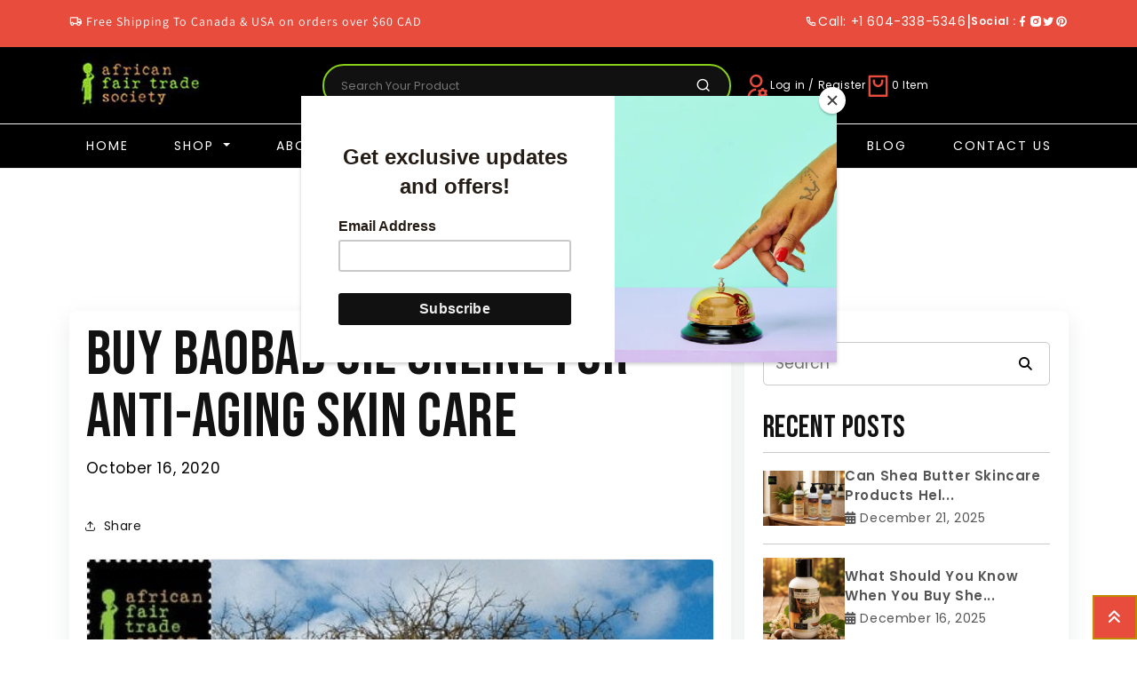

--- FILE ---
content_type: text/html; charset=utf-8
request_url: https://www.africanfairtradesociety.com/blogs/blog/buy-baobab-oil-online-for-anti-aging-skin-care-2
body_size: 22781
content:
<!doctype html>
<html class="js" lang="en">
  <head>
    <meta charset="utf-8">
    <meta http-equiv="X-UA-Compatible" content="IE=edge">
    <meta name="viewport" content="width=device-width,initial-scale=1">
    <meta name="theme-color" content="">
    <link rel="canonical" href="https://www.africanfairtradesociety.com/blogs/blog/buy-baobab-oil-online-for-anti-aging-skin-care-2"><link rel="icon" type="image/png" href="//www.africanfairtradesociety.com/cdn/shop/files/African-village-project-page-fav-icon.png?crop=center&height=32&v=1627754548&width=32"><link rel="preconnect" href="https://fonts.shopifycdn.com" crossorigin><title>
      Buy Baobab Oil Online for Anti-Aging Skin Care
 &ndash;         African Fair Trade </title>

    
      <meta name="description" content="Buy 100% natural and organic baobab oil online at the best prices. Easy online process and doorstep delivery available.">
    

    

<meta property="og:site_name" content="        African Fair Trade ">
<meta property="og:url" content="https://www.africanfairtradesociety.com/blogs/blog/buy-baobab-oil-online-for-anti-aging-skin-care-2">
<meta property="og:title" content="Buy Baobab Oil Online for Anti-Aging Skin Care">
<meta property="og:type" content="article">
<meta property="og:description" content="Buy 100% natural and organic baobab oil online at the best prices. Easy online process and doorstep delivery available."><meta property="og:image" content="http://www.africanfairtradesociety.com/cdn/shop/files/African-village-project-footer_41f328b9-bd6a-417e-832d-a97c92215141.jpg?v=1629431727">
  <meta property="og:image:secure_url" content="https://www.africanfairtradesociety.com/cdn/shop/files/African-village-project-footer_41f328b9-bd6a-417e-832d-a97c92215141.jpg?v=1629431727">
  <meta property="og:image:width" content="790">
  <meta property="og:image:height" content="340"><meta name="twitter:site" content="@https://x.com/africanfair604"><meta name="twitter:card" content="summary_large_image">
<meta name="twitter:title" content="Buy Baobab Oil Online for Anti-Aging Skin Care">
<meta name="twitter:description" content="Buy 100% natural and organic baobab oil online at the best prices. Easy online process and doorstep delivery available.">


    <script src="//www.africanfairtradesociety.com/cdn/shop/t/4/assets/constants.js?v=132983761750457495441761817694" defer="defer"></script>
    <script src="//www.africanfairtradesociety.com/cdn/shop/t/4/assets/pubsub.js?v=25310214064522200911761817694" defer="defer"></script>
    <script src="//www.africanfairtradesociety.com/cdn/shop/t/4/assets/global.js?v=7301445359237545521761817694" defer="defer"></script>
    <script src="//www.africanfairtradesociety.com/cdn/shop/t/4/assets/details-disclosure.js?v=13653116266235556501761817694" defer="defer"></script>
    <script src="//www.africanfairtradesociety.com/cdn/shop/t/4/assets/details-modal.js?v=25581673532751508451761817694" defer="defer"></script>
    <script src="//www.africanfairtradesociety.com/cdn/shop/t/4/assets/search-form.js?v=133129549252120666541761817694" defer="defer"></script><script src="//www.africanfairtradesociety.com/cdn/shop/t/4/assets/animations.js?v=88693664871331136111761817694" defer="defer"></script><script>window.performance && window.performance.mark && window.performance.mark('shopify.content_for_header.start');</script><meta name="facebook-domain-verification" content="9la2xxh0fi0z1yhlvmy8xi21gq8kyf">
<meta name="facebook-domain-verification" content="hjgin8ljdtpuxjr0mrdrhhz00nav1y">
<meta name="google-site-verification" content="-5rkPlcL3s3Xmg_8CfXTA8MHC2m-xs5PgB-HjfAMsD0">
<meta id="shopify-digital-wallet" name="shopify-digital-wallet" content="/58571948200/digital_wallets/dialog">
<meta name="shopify-checkout-api-token" content="82e2eb6c539aa25693ac205c51f0661a">
<meta id="in-context-paypal-metadata" data-shop-id="58571948200" data-venmo-supported="false" data-environment="production" data-locale="en_US" data-paypal-v4="true" data-currency="CAD">
<link rel="alternate" type="application/atom+xml" title="Feed" href="/blogs/blog.atom" />
<script async="async" src="/checkouts/internal/preloads.js?locale=en-CA"></script>
<link rel="preconnect" href="https://shop.app" crossorigin="anonymous">
<script async="async" src="https://shop.app/checkouts/internal/preloads.js?locale=en-CA&shop_id=58571948200" crossorigin="anonymous"></script>
<script id="apple-pay-shop-capabilities" type="application/json">{"shopId":58571948200,"countryCode":"CA","currencyCode":"CAD","merchantCapabilities":["supports3DS"],"merchantId":"gid:\/\/shopify\/Shop\/58571948200","merchantName":"        African Fair Trade ","requiredBillingContactFields":["postalAddress","email","phone"],"requiredShippingContactFields":["postalAddress","email","phone"],"shippingType":"shipping","supportedNetworks":["visa","masterCard","amex","discover","interac","jcb"],"total":{"type":"pending","label":"        African Fair Trade ","amount":"1.00"},"shopifyPaymentsEnabled":true,"supportsSubscriptions":true}</script>
<script id="shopify-features" type="application/json">{"accessToken":"82e2eb6c539aa25693ac205c51f0661a","betas":["rich-media-storefront-analytics"],"domain":"www.africanfairtradesociety.com","predictiveSearch":true,"shopId":58571948200,"locale":"en"}</script>
<script>var Shopify = Shopify || {};
Shopify.shop = "african-fair-trade-society.myshopify.com";
Shopify.locale = "en";
Shopify.currency = {"active":"CAD","rate":"1.0"};
Shopify.country = "CA";
Shopify.theme = {"name":"Copyyyy of Dawn","id":149312897192,"schema_name":"Dawn","schema_version":"15.4.0","theme_store_id":887,"role":"main"};
Shopify.theme.handle = "null";
Shopify.theme.style = {"id":null,"handle":null};
Shopify.cdnHost = "www.africanfairtradesociety.com/cdn";
Shopify.routes = Shopify.routes || {};
Shopify.routes.root = "/";</script>
<script type="module">!function(o){(o.Shopify=o.Shopify||{}).modules=!0}(window);</script>
<script>!function(o){function n(){var o=[];function n(){o.push(Array.prototype.slice.apply(arguments))}return n.q=o,n}var t=o.Shopify=o.Shopify||{};t.loadFeatures=n(),t.autoloadFeatures=n()}(window);</script>
<script>
  window.ShopifyPay = window.ShopifyPay || {};
  window.ShopifyPay.apiHost = "shop.app\/pay";
  window.ShopifyPay.redirectState = null;
</script>
<script id="shop-js-analytics" type="application/json">{"pageType":"article"}</script>
<script defer="defer" async type="module" src="//www.africanfairtradesociety.com/cdn/shopifycloud/shop-js/modules/v2/client.init-shop-cart-sync_C5BV16lS.en.esm.js"></script>
<script defer="defer" async type="module" src="//www.africanfairtradesociety.com/cdn/shopifycloud/shop-js/modules/v2/chunk.common_CygWptCX.esm.js"></script>
<script type="module">
  await import("//www.africanfairtradesociety.com/cdn/shopifycloud/shop-js/modules/v2/client.init-shop-cart-sync_C5BV16lS.en.esm.js");
await import("//www.africanfairtradesociety.com/cdn/shopifycloud/shop-js/modules/v2/chunk.common_CygWptCX.esm.js");

  window.Shopify.SignInWithShop?.initShopCartSync?.({"fedCMEnabled":true,"windoidEnabled":true});

</script>
<script>
  window.Shopify = window.Shopify || {};
  if (!window.Shopify.featureAssets) window.Shopify.featureAssets = {};
  window.Shopify.featureAssets['shop-js'] = {"shop-cart-sync":["modules/v2/client.shop-cart-sync_ZFArdW7E.en.esm.js","modules/v2/chunk.common_CygWptCX.esm.js"],"init-fed-cm":["modules/v2/client.init-fed-cm_CmiC4vf6.en.esm.js","modules/v2/chunk.common_CygWptCX.esm.js"],"shop-button":["modules/v2/client.shop-button_tlx5R9nI.en.esm.js","modules/v2/chunk.common_CygWptCX.esm.js"],"shop-cash-offers":["modules/v2/client.shop-cash-offers_DOA2yAJr.en.esm.js","modules/v2/chunk.common_CygWptCX.esm.js","modules/v2/chunk.modal_D71HUcav.esm.js"],"init-windoid":["modules/v2/client.init-windoid_sURxWdc1.en.esm.js","modules/v2/chunk.common_CygWptCX.esm.js"],"shop-toast-manager":["modules/v2/client.shop-toast-manager_ClPi3nE9.en.esm.js","modules/v2/chunk.common_CygWptCX.esm.js"],"init-shop-email-lookup-coordinator":["modules/v2/client.init-shop-email-lookup-coordinator_B8hsDcYM.en.esm.js","modules/v2/chunk.common_CygWptCX.esm.js"],"init-shop-cart-sync":["modules/v2/client.init-shop-cart-sync_C5BV16lS.en.esm.js","modules/v2/chunk.common_CygWptCX.esm.js"],"avatar":["modules/v2/client.avatar_BTnouDA3.en.esm.js"],"pay-button":["modules/v2/client.pay-button_FdsNuTd3.en.esm.js","modules/v2/chunk.common_CygWptCX.esm.js"],"init-customer-accounts":["modules/v2/client.init-customer-accounts_DxDtT_ad.en.esm.js","modules/v2/client.shop-login-button_C5VAVYt1.en.esm.js","modules/v2/chunk.common_CygWptCX.esm.js","modules/v2/chunk.modal_D71HUcav.esm.js"],"init-shop-for-new-customer-accounts":["modules/v2/client.init-shop-for-new-customer-accounts_ChsxoAhi.en.esm.js","modules/v2/client.shop-login-button_C5VAVYt1.en.esm.js","modules/v2/chunk.common_CygWptCX.esm.js","modules/v2/chunk.modal_D71HUcav.esm.js"],"shop-login-button":["modules/v2/client.shop-login-button_C5VAVYt1.en.esm.js","modules/v2/chunk.common_CygWptCX.esm.js","modules/v2/chunk.modal_D71HUcav.esm.js"],"init-customer-accounts-sign-up":["modules/v2/client.init-customer-accounts-sign-up_CPSyQ0Tj.en.esm.js","modules/v2/client.shop-login-button_C5VAVYt1.en.esm.js","modules/v2/chunk.common_CygWptCX.esm.js","modules/v2/chunk.modal_D71HUcav.esm.js"],"shop-follow-button":["modules/v2/client.shop-follow-button_Cva4Ekp9.en.esm.js","modules/v2/chunk.common_CygWptCX.esm.js","modules/v2/chunk.modal_D71HUcav.esm.js"],"checkout-modal":["modules/v2/client.checkout-modal_BPM8l0SH.en.esm.js","modules/v2/chunk.common_CygWptCX.esm.js","modules/v2/chunk.modal_D71HUcav.esm.js"],"lead-capture":["modules/v2/client.lead-capture_Bi8yE_yS.en.esm.js","modules/v2/chunk.common_CygWptCX.esm.js","modules/v2/chunk.modal_D71HUcav.esm.js"],"shop-login":["modules/v2/client.shop-login_D6lNrXab.en.esm.js","modules/v2/chunk.common_CygWptCX.esm.js","modules/v2/chunk.modal_D71HUcav.esm.js"],"payment-terms":["modules/v2/client.payment-terms_CZxnsJam.en.esm.js","modules/v2/chunk.common_CygWptCX.esm.js","modules/v2/chunk.modal_D71HUcav.esm.js"]};
</script>
<script>(function() {
  var isLoaded = false;
  function asyncLoad() {
    if (isLoaded) return;
    isLoaded = true;
    var urls = ["https:\/\/cdn.grw.reputon.com\/assets\/widget.js?shop=african-fair-trade-society.myshopify.com","https:\/\/sl.storeify.app\/js\/frontend\/scripttag.js?shop=african-fair-trade-society.myshopify.com","https:\/\/image-optimizer.salessquad.co.uk\/scripts\/tiny_img_not_found_notifier_5ed21d36710c35f182e083da63fda1c6.js?shop=african-fair-trade-society.myshopify.com","\/\/shopify.privy.com\/widget.js?shop=african-fair-trade-society.myshopify.com","https:\/\/static.klaviyo.com\/onsite\/js\/klaviyo.js?company_id=Rb65zU\u0026shop=african-fair-trade-society.myshopify.com","https:\/\/static.klaviyo.com\/onsite\/js\/klaviyo.js?company_id=Rb65zU\u0026shop=african-fair-trade-society.myshopify.com","https:\/\/instafeed.nfcube.com\/cdn\/a410b54d5afb7b4a33d76717d1a5eb92.js?shop=african-fair-trade-society.myshopify.com","https:\/\/chimpstatic.com\/mcjs-connected\/js\/users\/722cf4aca64267178fe4d42bd\/15b275313606a84aa87eccebe.js?shop=african-fair-trade-society.myshopify.com"];
    for (var i = 0; i < urls.length; i++) {
      var s = document.createElement('script');
      s.type = 'text/javascript';
      s.async = true;
      s.src = urls[i];
      var x = document.getElementsByTagName('script')[0];
      x.parentNode.insertBefore(s, x);
    }
  };
  if(window.attachEvent) {
    window.attachEvent('onload', asyncLoad);
  } else {
    window.addEventListener('load', asyncLoad, false);
  }
})();</script>
<script id="__st">var __st={"a":58571948200,"offset":-28800,"reqid":"2a39b7e5-fe83-446d-bcd0-c29c7d108cfa-1768643619","pageurl":"www.africanfairtradesociety.com\/blogs\/blog\/buy-baobab-oil-online-for-anti-aging-skin-care-2","s":"articles-557015138472","u":"a31b86fd87d1","p":"article","rtyp":"article","rid":557015138472};</script>
<script>window.ShopifyPaypalV4VisibilityTracking = true;</script>
<script id="captcha-bootstrap">!function(){'use strict';const t='contact',e='account',n='new_comment',o=[[t,t],['blogs',n],['comments',n],[t,'customer']],c=[[e,'customer_login'],[e,'guest_login'],[e,'recover_customer_password'],[e,'create_customer']],r=t=>t.map((([t,e])=>`form[action*='/${t}']:not([data-nocaptcha='true']) input[name='form_type'][value='${e}']`)).join(','),a=t=>()=>t?[...document.querySelectorAll(t)].map((t=>t.form)):[];function s(){const t=[...o],e=r(t);return a(e)}const i='password',u='form_key',d=['recaptcha-v3-token','g-recaptcha-response','h-captcha-response',i],f=()=>{try{return window.sessionStorage}catch{return}},m='__shopify_v',_=t=>t.elements[u];function p(t,e,n=!1){try{const o=window.sessionStorage,c=JSON.parse(o.getItem(e)),{data:r}=function(t){const{data:e,action:n}=t;return t[m]||n?{data:e,action:n}:{data:t,action:n}}(c);for(const[e,n]of Object.entries(r))t.elements[e]&&(t.elements[e].value=n);n&&o.removeItem(e)}catch(o){console.error('form repopulation failed',{error:o})}}const l='form_type',E='cptcha';function T(t){t.dataset[E]=!0}const w=window,h=w.document,L='Shopify',v='ce_forms',y='captcha';let A=!1;((t,e)=>{const n=(g='f06e6c50-85a8-45c8-87d0-21a2b65856fe',I='https://cdn.shopify.com/shopifycloud/storefront-forms-hcaptcha/ce_storefront_forms_captcha_hcaptcha.v1.5.2.iife.js',D={infoText:'Protected by hCaptcha',privacyText:'Privacy',termsText:'Terms'},(t,e,n)=>{const o=w[L][v],c=o.bindForm;if(c)return c(t,g,e,D).then(n);var r;o.q.push([[t,g,e,D],n]),r=I,A||(h.body.append(Object.assign(h.createElement('script'),{id:'captcha-provider',async:!0,src:r})),A=!0)});var g,I,D;w[L]=w[L]||{},w[L][v]=w[L][v]||{},w[L][v].q=[],w[L][y]=w[L][y]||{},w[L][y].protect=function(t,e){n(t,void 0,e),T(t)},Object.freeze(w[L][y]),function(t,e,n,w,h,L){const[v,y,A,g]=function(t,e,n){const i=e?o:[],u=t?c:[],d=[...i,...u],f=r(d),m=r(i),_=r(d.filter((([t,e])=>n.includes(e))));return[a(f),a(m),a(_),s()]}(w,h,L),I=t=>{const e=t.target;return e instanceof HTMLFormElement?e:e&&e.form},D=t=>v().includes(t);t.addEventListener('submit',(t=>{const e=I(t);if(!e)return;const n=D(e)&&!e.dataset.hcaptchaBound&&!e.dataset.recaptchaBound,o=_(e),c=g().includes(e)&&(!o||!o.value);(n||c)&&t.preventDefault(),c&&!n&&(function(t){try{if(!f())return;!function(t){const e=f();if(!e)return;const n=_(t);if(!n)return;const o=n.value;o&&e.removeItem(o)}(t);const e=Array.from(Array(32),(()=>Math.random().toString(36)[2])).join('');!function(t,e){_(t)||t.append(Object.assign(document.createElement('input'),{type:'hidden',name:u})),t.elements[u].value=e}(t,e),function(t,e){const n=f();if(!n)return;const o=[...t.querySelectorAll(`input[type='${i}']`)].map((({name:t})=>t)),c=[...d,...o],r={};for(const[a,s]of new FormData(t).entries())c.includes(a)||(r[a]=s);n.setItem(e,JSON.stringify({[m]:1,action:t.action,data:r}))}(t,e)}catch(e){console.error('failed to persist form',e)}}(e),e.submit())}));const S=(t,e)=>{t&&!t.dataset[E]&&(n(t,e.some((e=>e===t))),T(t))};for(const o of['focusin','change'])t.addEventListener(o,(t=>{const e=I(t);D(e)&&S(e,y())}));const B=e.get('form_key'),M=e.get(l),P=B&&M;t.addEventListener('DOMContentLoaded',(()=>{const t=y();if(P)for(const e of t)e.elements[l].value===M&&p(e,B);[...new Set([...A(),...v().filter((t=>'true'===t.dataset.shopifyCaptcha))])].forEach((e=>S(e,t)))}))}(h,new URLSearchParams(w.location.search),n,t,e,['guest_login'])})(!0,!0)}();</script>
<script integrity="sha256-4kQ18oKyAcykRKYeNunJcIwy7WH5gtpwJnB7kiuLZ1E=" data-source-attribution="shopify.loadfeatures" defer="defer" src="//www.africanfairtradesociety.com/cdn/shopifycloud/storefront/assets/storefront/load_feature-a0a9edcb.js" crossorigin="anonymous"></script>
<script crossorigin="anonymous" defer="defer" src="//www.africanfairtradesociety.com/cdn/shopifycloud/storefront/assets/shopify_pay/storefront-65b4c6d7.js?v=20250812"></script>
<script data-source-attribution="shopify.dynamic_checkout.dynamic.init">var Shopify=Shopify||{};Shopify.PaymentButton=Shopify.PaymentButton||{isStorefrontPortableWallets:!0,init:function(){window.Shopify.PaymentButton.init=function(){};var t=document.createElement("script");t.src="https://www.africanfairtradesociety.com/cdn/shopifycloud/portable-wallets/latest/portable-wallets.en.js",t.type="module",document.head.appendChild(t)}};
</script>
<script data-source-attribution="shopify.dynamic_checkout.buyer_consent">
  function portableWalletsHideBuyerConsent(e){var t=document.getElementById("shopify-buyer-consent"),n=document.getElementById("shopify-subscription-policy-button");t&&n&&(t.classList.add("hidden"),t.setAttribute("aria-hidden","true"),n.removeEventListener("click",e))}function portableWalletsShowBuyerConsent(e){var t=document.getElementById("shopify-buyer-consent"),n=document.getElementById("shopify-subscription-policy-button");t&&n&&(t.classList.remove("hidden"),t.removeAttribute("aria-hidden"),n.addEventListener("click",e))}window.Shopify?.PaymentButton&&(window.Shopify.PaymentButton.hideBuyerConsent=portableWalletsHideBuyerConsent,window.Shopify.PaymentButton.showBuyerConsent=portableWalletsShowBuyerConsent);
</script>
<script data-source-attribution="shopify.dynamic_checkout.cart.bootstrap">document.addEventListener("DOMContentLoaded",(function(){function t(){return document.querySelector("shopify-accelerated-checkout-cart, shopify-accelerated-checkout")}if(t())Shopify.PaymentButton.init();else{new MutationObserver((function(e,n){t()&&(Shopify.PaymentButton.init(),n.disconnect())})).observe(document.body,{childList:!0,subtree:!0})}}));
</script>
<link id="shopify-accelerated-checkout-styles" rel="stylesheet" media="screen" href="https://www.africanfairtradesociety.com/cdn/shopifycloud/portable-wallets/latest/accelerated-checkout-backwards-compat.css" crossorigin="anonymous">
<style id="shopify-accelerated-checkout-cart">
        #shopify-buyer-consent {
  margin-top: 1em;
  display: inline-block;
  width: 100%;
}

#shopify-buyer-consent.hidden {
  display: none;
}

#shopify-subscription-policy-button {
  background: none;
  border: none;
  padding: 0;
  text-decoration: underline;
  font-size: inherit;
  cursor: pointer;
}

#shopify-subscription-policy-button::before {
  box-shadow: none;
}

      </style>
<script id="sections-script" data-sections="header" defer="defer" src="//www.africanfairtradesociety.com/cdn/shop/t/4/compiled_assets/scripts.js?v=2569"></script>
<script>window.performance && window.performance.mark && window.performance.mark('shopify.content_for_header.end');</script>


    <style data-shopify>
      @font-face {
  font-family: Assistant;
  font-weight: 400;
  font-style: normal;
  font-display: swap;
  src: url("//www.africanfairtradesociety.com/cdn/fonts/assistant/assistant_n4.9120912a469cad1cc292572851508ca49d12e768.woff2") format("woff2"),
       url("//www.africanfairtradesociety.com/cdn/fonts/assistant/assistant_n4.6e9875ce64e0fefcd3f4446b7ec9036b3ddd2985.woff") format("woff");
}

      @font-face {
  font-family: Assistant;
  font-weight: 700;
  font-style: normal;
  font-display: swap;
  src: url("//www.africanfairtradesociety.com/cdn/fonts/assistant/assistant_n7.bf44452348ec8b8efa3aa3068825305886b1c83c.woff2") format("woff2"),
       url("//www.africanfairtradesociety.com/cdn/fonts/assistant/assistant_n7.0c887fee83f6b3bda822f1150b912c72da0f7b64.woff") format("woff");
}

      
      
      @font-face {
  font-family: Assistant;
  font-weight: 400;
  font-style: normal;
  font-display: swap;
  src: url("//www.africanfairtradesociety.com/cdn/fonts/assistant/assistant_n4.9120912a469cad1cc292572851508ca49d12e768.woff2") format("woff2"),
       url("//www.africanfairtradesociety.com/cdn/fonts/assistant/assistant_n4.6e9875ce64e0fefcd3f4446b7ec9036b3ddd2985.woff") format("woff");
}


      
        :root,
        .color-scheme-1 {
          --color-background: 255,255,255;
        
          --gradient-background: #ffffff;
        

        

        --color-foreground: 18,18,18;
        --color-background-contrast: 191,191,191;
        --color-shadow: 18,18,18;
        --color-button: 18,18,18;
        --color-button-text: 255,255,255;
        --color-secondary-button: 255,255,255;
        --color-secondary-button-text: 18,18,18;
        --color-link: 18,18,18;
        --color-badge-foreground: 18,18,18;
        --color-badge-background: 255,255,255;
        --color-badge-border: 18,18,18;
        --payment-terms-background-color: rgb(255 255 255);
      }
      
        
        .color-scheme-2 {
          --color-background: 243,243,243;
        
          --gradient-background: #f3f3f3;
        

        

        --color-foreground: 18,18,18;
        --color-background-contrast: 179,179,179;
        --color-shadow: 18,18,18;
        --color-button: 18,18,18;
        --color-button-text: 243,243,243;
        --color-secondary-button: 243,243,243;
        --color-secondary-button-text: 18,18,18;
        --color-link: 18,18,18;
        --color-badge-foreground: 18,18,18;
        --color-badge-background: 243,243,243;
        --color-badge-border: 18,18,18;
        --payment-terms-background-color: rgb(243 243 243);
      }
      
        
        .color-scheme-3 {
          --color-background: 36,40,51;
        
          --gradient-background: #242833;
        

        

        --color-foreground: 255,255,255;
        --color-background-contrast: 47,52,66;
        --color-shadow: 18,18,18;
        --color-button: 255,255,255;
        --color-button-text: 0,0,0;
        --color-secondary-button: 36,40,51;
        --color-secondary-button-text: 255,255,255;
        --color-link: 255,255,255;
        --color-badge-foreground: 255,255,255;
        --color-badge-background: 36,40,51;
        --color-badge-border: 255,255,255;
        --payment-terms-background-color: rgb(36 40 51);
      }
      
        
        .color-scheme-4 {
          --color-background: 18,18,18;
        
          --gradient-background: #121212;
        

        

        --color-foreground: 255,255,255;
        --color-background-contrast: 146,146,146;
        --color-shadow: 18,18,18;
        --color-button: 255,255,255;
        --color-button-text: 18,18,18;
        --color-secondary-button: 18,18,18;
        --color-secondary-button-text: 255,255,255;
        --color-link: 255,255,255;
        --color-badge-foreground: 255,255,255;
        --color-badge-background: 18,18,18;
        --color-badge-border: 255,255,255;
        --payment-terms-background-color: rgb(18 18 18);
      }
      
        
        .color-scheme-5 {
          --color-background: 51,79,180;
        
          --gradient-background: #334fb4;
        

        

        --color-foreground: 255,255,255;
        --color-background-contrast: 23,35,81;
        --color-shadow: 18,18,18;
        --color-button: 255,255,255;
        --color-button-text: 51,79,180;
        --color-secondary-button: 51,79,180;
        --color-secondary-button-text: 255,255,255;
        --color-link: 255,255,255;
        --color-badge-foreground: 255,255,255;
        --color-badge-background: 51,79,180;
        --color-badge-border: 255,255,255;
        --payment-terms-background-color: rgb(51 79 180);
      }
      

      body, .color-scheme-1, .color-scheme-2, .color-scheme-3, .color-scheme-4, .color-scheme-5 {
        color: rgba(var(--color-foreground), 0.75);
        background-color: rgb(var(--color-background));
      }

      :root {
        --font-body-family: Assistant, sans-serif;
        --font-body-style: normal;
        --font-body-weight: 400;
        --font-body-weight-bold: 700;

        --font-heading-family: Assistant, sans-serif;
        --font-heading-style: normal;
        --font-heading-weight: 400;

        --font-body-scale: 1.0;
        --font-heading-scale: 1.0;

        --media-padding: px;
        --media-border-opacity: 0.05;
        --media-border-width: 1px;
        --media-radius: 0px;
        --media-shadow-opacity: 0.0;
        --media-shadow-horizontal-offset: 0px;
        --media-shadow-vertical-offset: 4px;
        --media-shadow-blur-radius: 5px;
        --media-shadow-visible: 0;

        --page-width: 100rem;
        --page-width-margin: 0rem;

        --product-card-image-padding: 0.0rem;
        --product-card-corner-radius: 0.0rem;
        --product-card-text-alignment: left;
        --product-card-border-width: 0.0rem;
        --product-card-border-opacity: 0.1;
        --product-card-shadow-opacity: 0.0;
        --product-card-shadow-visible: 0;
        --product-card-shadow-horizontal-offset: 0.0rem;
        --product-card-shadow-vertical-offset: 0.4rem;
        --product-card-shadow-blur-radius: 0.5rem;

        --collection-card-image-padding: 0.0rem;
        --collection-card-corner-radius: 0.0rem;
        --collection-card-text-alignment: left;
        --collection-card-border-width: 0.0rem;
        --collection-card-border-opacity: 0.1;
        --collection-card-shadow-opacity: 0.0;
        --collection-card-shadow-visible: 0;
        --collection-card-shadow-horizontal-offset: 0.0rem;
        --collection-card-shadow-vertical-offset: 0.4rem;
        --collection-card-shadow-blur-radius: 0.5rem;

        --blog-card-image-padding: 0.0rem;
        --blog-card-corner-radius: 0.0rem;
        --blog-card-text-alignment: left;
        --blog-card-border-width: 0.0rem;
        --blog-card-border-opacity: 0.1;
        --blog-card-shadow-opacity: 0.0;
        --blog-card-shadow-visible: 0;
        --blog-card-shadow-horizontal-offset: 0.0rem;
        --blog-card-shadow-vertical-offset: 0.4rem;
        --blog-card-shadow-blur-radius: 0.5rem;

        --badge-corner-radius: 4.0rem;

        --popup-border-width: 1px;
        --popup-border-opacity: 0.1;
        --popup-corner-radius: 0px;
        --popup-shadow-opacity: 0.05;
        --popup-shadow-horizontal-offset: 0px;
        --popup-shadow-vertical-offset: 4px;
        --popup-shadow-blur-radius: 5px;

        --drawer-border-width: 1px;
        --drawer-border-opacity: 0.1;
        --drawer-shadow-opacity: 0.0;
        --drawer-shadow-horizontal-offset: 0px;
        --drawer-shadow-vertical-offset: 4px;
        --drawer-shadow-blur-radius: 5px;

        --spacing-sections-desktop: 0px;
        --spacing-sections-mobile: 0px;

        --grid-desktop-vertical-spacing: 8px;
        --grid-desktop-horizontal-spacing: 8px;
        --grid-mobile-vertical-spacing: 4px;
        --grid-mobile-horizontal-spacing: 4px;

        --text-boxes-border-opacity: 0.1;
        --text-boxes-border-width: 0px;
        --text-boxes-radius: 0px;
        --text-boxes-shadow-opacity: 0.0;
        --text-boxes-shadow-visible: 0;
        --text-boxes-shadow-horizontal-offset: 0px;
        --text-boxes-shadow-vertical-offset: 4px;
        --text-boxes-shadow-blur-radius: 5px;

        --buttons-radius: 0px;
        --buttons-radius-outset: 0px;
        --buttons-border-width: 0px;
        --buttons-border-opacity: 1.0;
        --buttons-shadow-opacity: 0.0;
        --buttons-shadow-visible: 0;
        --buttons-shadow-horizontal-offset: -12px;
        --buttons-shadow-vertical-offset: -12px;
        --buttons-shadow-blur-radius: 0px;
        --buttons-border-offset: 0px;

        --inputs-radius: 0px;
        --inputs-border-width: 1px;
        --inputs-border-opacity: 0.55;
        --inputs-shadow-opacity: 0.0;
        --inputs-shadow-horizontal-offset: 0px;
        --inputs-margin-offset: 0px;
        --inputs-shadow-vertical-offset: 4px;
        --inputs-shadow-blur-radius: 5px;
        --inputs-radius-outset: 0px;

        --variant-pills-radius: 40px;
        --variant-pills-border-width: 1px;
        --variant-pills-border-opacity: 0.55;
        --variant-pills-shadow-opacity: 0.0;
        --variant-pills-shadow-horizontal-offset: 0px;
        --variant-pills-shadow-vertical-offset: 4px;
        --variant-pills-shadow-blur-radius: 5px;
      }

      *,
      *::before,
      *::after {
        box-sizing: inherit;
      }

      html {
        box-sizing: border-box;
        font-size: calc(var(--font-body-scale) * 62.5%);
        height: 100%;
      }

      body {
        display: grid;
        grid-template-rows: auto auto 1fr auto;
        grid-template-columns: 100%;
        min-height: 100%;
        margin: 0;
        font-size: 1.5rem;
        letter-spacing: 0.06rem;
        line-height: calc(1 + 0.8 / var(--font-body-scale));
        font-family: var(--font-body-family);
        font-style: var(--font-body-style);
        font-weight: var(--font-body-weight);
      }

      @media screen and (min-width: 750px) {
        body {
          font-size: 1.6rem;
        }
      }
    </style>

    <link href="//www.africanfairtradesociety.com/cdn/shop/t/4/assets/base.css?v=46232217602783769301762586400" rel="stylesheet" type="text/css" media="all" />


   
    <link href="https://cdn.jsdelivr.net/npm/bootstrap@5.0.2/dist/css/bootstrap.min.css" rel="stylesheet"
      integrity="sha384-EVSTQN3/azprG1Anm3QDgpJLIm9Nao0Yz1ztcQTwFspd3yD65VohhpuuCOmLASjC" crossorigin="anonymous">
   <link href="//www.africanfairtradesociety.com/cdn/shop/t/4/assets/style.css?v=10399899382033665041763632718" rel="stylesheet" type="text/css" media="all" />
   <link href="//www.africanfairtradesociety.com/cdn/shop/t/4/assets/responsive.css?v=16587979769504122631764655175" rel="stylesheet" type="text/css" media="all" />
    <link rel="stylesheet" href="https://cdnjs.cloudflare.com/ajax/libs/OwlCarousel2/2.3.4/assets/owl.carousel.min.css">
    <link href="https://cdn.jsdelivr.net/npm/remixicon@4.3.0/fonts/remixicon.css" rel="stylesheet" />
    <link rel="preconnect" href="https://fonts.googleapis.com">
    <link rel="preconnect" href="https://fonts.gstatic.com" crossorigin>
    <link rel="stylesheet" href="https://cdn.jsdelivr.net/npm/swiper@11/swiper-bundle.min.css" />
    <link rel="stylesheet" href="https://cdnjs.cloudflare.com/ajax/libs/font-awesome/6.5.0/css/all.min.css">

    <link rel="stylesheet" href="https://cdnjs.cloudflare.com/ajax/libs/glightbox/3.3.0/css/glightbox.min.css"
      integrity="sha512-T+KoG3fbDoSnlgEXFQqwcTC9AdkFIxhBlmoaFqYaIjq2ShhNwNao9AKaLUPMfwiBPL0ScxAtc+UYbHAgvd+sjQ=="
      crossorigin="anonymous" referrerpolicy="no-referrer" />

    <link rel="stylesheet" href="//www.africanfairtradesociety.com/cdn/shop/t/4/assets/component-cart-items.css?v=13033300910818915211761817694" media="print" onload="this.media='all'">
      <link rel="preload" as="font" href="//www.africanfairtradesociety.com/cdn/fonts/assistant/assistant_n4.9120912a469cad1cc292572851508ca49d12e768.woff2" type="font/woff2" crossorigin>
      

      <link rel="preload" as="font" href="//www.africanfairtradesociety.com/cdn/fonts/assistant/assistant_n4.9120912a469cad1cc292572851508ca49d12e768.woff2" type="font/woff2" crossorigin>
      
<link href="//www.africanfairtradesociety.com/cdn/shop/t/4/assets/component-localization-form.css?v=170315343355214948141761817694" rel="stylesheet" type="text/css" media="all" />
      <script src="//www.africanfairtradesociety.com/cdn/shop/t/4/assets/localization-form.js?v=144176611646395275351761817694" defer="defer"></script><link
        rel="stylesheet"
        href="//www.africanfairtradesociety.com/cdn/shop/t/4/assets/component-predictive-search.css?v=118923337488134913561761817694"
        media="print"
        onload="this.media='all'"
      ><script>
      if (Shopify.designMode) {
        document.documentElement.classList.add('shopify-design-mode');
      }
    </script>
  <link href="https://monorail-edge.shopifysvc.com" rel="dns-prefetch">
<script>(function(){if ("sendBeacon" in navigator && "performance" in window) {try {var session_token_from_headers = performance.getEntriesByType('navigation')[0].serverTiming.find(x => x.name == '_s').description;} catch {var session_token_from_headers = undefined;}var session_cookie_matches = document.cookie.match(/_shopify_s=([^;]*)/);var session_token_from_cookie = session_cookie_matches && session_cookie_matches.length === 2 ? session_cookie_matches[1] : "";var session_token = session_token_from_headers || session_token_from_cookie || "";function handle_abandonment_event(e) {var entries = performance.getEntries().filter(function(entry) {return /monorail-edge.shopifysvc.com/.test(entry.name);});if (!window.abandonment_tracked && entries.length === 0) {window.abandonment_tracked = true;var currentMs = Date.now();var navigation_start = performance.timing.navigationStart;var payload = {shop_id: 58571948200,url: window.location.href,navigation_start,duration: currentMs - navigation_start,session_token,page_type: "article"};window.navigator.sendBeacon("https://monorail-edge.shopifysvc.com/v1/produce", JSON.stringify({schema_id: "online_store_buyer_site_abandonment/1.1",payload: payload,metadata: {event_created_at_ms: currentMs,event_sent_at_ms: currentMs}}));}}window.addEventListener('pagehide', handle_abandonment_event);}}());</script>
<script id="web-pixels-manager-setup">(function e(e,d,r,n,o){if(void 0===o&&(o={}),!Boolean(null===(a=null===(i=window.Shopify)||void 0===i?void 0:i.analytics)||void 0===a?void 0:a.replayQueue)){var i,a;window.Shopify=window.Shopify||{};var t=window.Shopify;t.analytics=t.analytics||{};var s=t.analytics;s.replayQueue=[],s.publish=function(e,d,r){return s.replayQueue.push([e,d,r]),!0};try{self.performance.mark("wpm:start")}catch(e){}var l=function(){var e={modern:/Edge?\/(1{2}[4-9]|1[2-9]\d|[2-9]\d{2}|\d{4,})\.\d+(\.\d+|)|Firefox\/(1{2}[4-9]|1[2-9]\d|[2-9]\d{2}|\d{4,})\.\d+(\.\d+|)|Chrom(ium|e)\/(9{2}|\d{3,})\.\d+(\.\d+|)|(Maci|X1{2}).+ Version\/(15\.\d+|(1[6-9]|[2-9]\d|\d{3,})\.\d+)([,.]\d+|)( \(\w+\)|)( Mobile\/\w+|) Safari\/|Chrome.+OPR\/(9{2}|\d{3,})\.\d+\.\d+|(CPU[ +]OS|iPhone[ +]OS|CPU[ +]iPhone|CPU IPhone OS|CPU iPad OS)[ +]+(15[._]\d+|(1[6-9]|[2-9]\d|\d{3,})[._]\d+)([._]\d+|)|Android:?[ /-](13[3-9]|1[4-9]\d|[2-9]\d{2}|\d{4,})(\.\d+|)(\.\d+|)|Android.+Firefox\/(13[5-9]|1[4-9]\d|[2-9]\d{2}|\d{4,})\.\d+(\.\d+|)|Android.+Chrom(ium|e)\/(13[3-9]|1[4-9]\d|[2-9]\d{2}|\d{4,})\.\d+(\.\d+|)|SamsungBrowser\/([2-9]\d|\d{3,})\.\d+/,legacy:/Edge?\/(1[6-9]|[2-9]\d|\d{3,})\.\d+(\.\d+|)|Firefox\/(5[4-9]|[6-9]\d|\d{3,})\.\d+(\.\d+|)|Chrom(ium|e)\/(5[1-9]|[6-9]\d|\d{3,})\.\d+(\.\d+|)([\d.]+$|.*Safari\/(?![\d.]+ Edge\/[\d.]+$))|(Maci|X1{2}).+ Version\/(10\.\d+|(1[1-9]|[2-9]\d|\d{3,})\.\d+)([,.]\d+|)( \(\w+\)|)( Mobile\/\w+|) Safari\/|Chrome.+OPR\/(3[89]|[4-9]\d|\d{3,})\.\d+\.\d+|(CPU[ +]OS|iPhone[ +]OS|CPU[ +]iPhone|CPU IPhone OS|CPU iPad OS)[ +]+(10[._]\d+|(1[1-9]|[2-9]\d|\d{3,})[._]\d+)([._]\d+|)|Android:?[ /-](13[3-9]|1[4-9]\d|[2-9]\d{2}|\d{4,})(\.\d+|)(\.\d+|)|Mobile Safari.+OPR\/([89]\d|\d{3,})\.\d+\.\d+|Android.+Firefox\/(13[5-9]|1[4-9]\d|[2-9]\d{2}|\d{4,})\.\d+(\.\d+|)|Android.+Chrom(ium|e)\/(13[3-9]|1[4-9]\d|[2-9]\d{2}|\d{4,})\.\d+(\.\d+|)|Android.+(UC? ?Browser|UCWEB|U3)[ /]?(15\.([5-9]|\d{2,})|(1[6-9]|[2-9]\d|\d{3,})\.\d+)\.\d+|SamsungBrowser\/(5\.\d+|([6-9]|\d{2,})\.\d+)|Android.+MQ{2}Browser\/(14(\.(9|\d{2,})|)|(1[5-9]|[2-9]\d|\d{3,})(\.\d+|))(\.\d+|)|K[Aa][Ii]OS\/(3\.\d+|([4-9]|\d{2,})\.\d+)(\.\d+|)/},d=e.modern,r=e.legacy,n=navigator.userAgent;return n.match(d)?"modern":n.match(r)?"legacy":"unknown"}(),u="modern"===l?"modern":"legacy",c=(null!=n?n:{modern:"",legacy:""})[u],f=function(e){return[e.baseUrl,"/wpm","/b",e.hashVersion,"modern"===e.buildTarget?"m":"l",".js"].join("")}({baseUrl:d,hashVersion:r,buildTarget:u}),m=function(e){var d=e.version,r=e.bundleTarget,n=e.surface,o=e.pageUrl,i=e.monorailEndpoint;return{emit:function(e){var a=e.status,t=e.errorMsg,s=(new Date).getTime(),l=JSON.stringify({metadata:{event_sent_at_ms:s},events:[{schema_id:"web_pixels_manager_load/3.1",payload:{version:d,bundle_target:r,page_url:o,status:a,surface:n,error_msg:t},metadata:{event_created_at_ms:s}}]});if(!i)return console&&console.warn&&console.warn("[Web Pixels Manager] No Monorail endpoint provided, skipping logging."),!1;try{return self.navigator.sendBeacon.bind(self.navigator)(i,l)}catch(e){}var u=new XMLHttpRequest;try{return u.open("POST",i,!0),u.setRequestHeader("Content-Type","text/plain"),u.send(l),!0}catch(e){return console&&console.warn&&console.warn("[Web Pixels Manager] Got an unhandled error while logging to Monorail."),!1}}}}({version:r,bundleTarget:l,surface:e.surface,pageUrl:self.location.href,monorailEndpoint:e.monorailEndpoint});try{o.browserTarget=l,function(e){var d=e.src,r=e.async,n=void 0===r||r,o=e.onload,i=e.onerror,a=e.sri,t=e.scriptDataAttributes,s=void 0===t?{}:t,l=document.createElement("script"),u=document.querySelector("head"),c=document.querySelector("body");if(l.async=n,l.src=d,a&&(l.integrity=a,l.crossOrigin="anonymous"),s)for(var f in s)if(Object.prototype.hasOwnProperty.call(s,f))try{l.dataset[f]=s[f]}catch(e){}if(o&&l.addEventListener("load",o),i&&l.addEventListener("error",i),u)u.appendChild(l);else{if(!c)throw new Error("Did not find a head or body element to append the script");c.appendChild(l)}}({src:f,async:!0,onload:function(){if(!function(){var e,d;return Boolean(null===(d=null===(e=window.Shopify)||void 0===e?void 0:e.analytics)||void 0===d?void 0:d.initialized)}()){var d=window.webPixelsManager.init(e)||void 0;if(d){var r=window.Shopify.analytics;r.replayQueue.forEach((function(e){var r=e[0],n=e[1],o=e[2];d.publishCustomEvent(r,n,o)})),r.replayQueue=[],r.publish=d.publishCustomEvent,r.visitor=d.visitor,r.initialized=!0}}},onerror:function(){return m.emit({status:"failed",errorMsg:"".concat(f," has failed to load")})},sri:function(e){var d=/^sha384-[A-Za-z0-9+/=]+$/;return"string"==typeof e&&d.test(e)}(c)?c:"",scriptDataAttributes:o}),m.emit({status:"loading"})}catch(e){m.emit({status:"failed",errorMsg:(null==e?void 0:e.message)||"Unknown error"})}}})({shopId: 58571948200,storefrontBaseUrl: "https://www.africanfairtradesociety.com",extensionsBaseUrl: "https://extensions.shopifycdn.com/cdn/shopifycloud/web-pixels-manager",monorailEndpoint: "https://monorail-edge.shopifysvc.com/unstable/produce_batch",surface: "storefront-renderer",enabledBetaFlags: ["2dca8a86"],webPixelsConfigList: [{"id":"655032488","configuration":"{\"config\":\"{\\\"google_tag_ids\\\":[\\\"AW-1053026814\\\",\\\"GT-55XJNV2\\\"],\\\"target_country\\\":\\\"CA\\\",\\\"gtag_events\\\":[{\\\"type\\\":\\\"search\\\",\\\"action_label\\\":\\\"AW-1053026814\\\/_2ptCLiEmuYaEP7Tj_YD\\\"},{\\\"type\\\":\\\"begin_checkout\\\",\\\"action_label\\\":\\\"AW-1053026814\\\/CCqwCLbJnOYaEP7Tj_YD\\\"},{\\\"type\\\":\\\"view_item\\\",\\\"action_label\\\":[\\\"AW-1053026814\\\/NMRFCLWEmuYaEP7Tj_YD\\\",\\\"MC-BREG90Y03H\\\"]},{\\\"type\\\":\\\"purchase\\\",\\\"action_label\\\":[\\\"AW-1053026814\\\/OBDvCK-EmuYaEP7Tj_YD\\\",\\\"MC-BREG90Y03H\\\"]},{\\\"type\\\":\\\"page_view\\\",\\\"action_label\\\":[\\\"AW-1053026814\\\/YM9LCLKEmuYaEP7Tj_YD\\\",\\\"MC-BREG90Y03H\\\"]},{\\\"type\\\":\\\"add_payment_info\\\",\\\"action_label\\\":\\\"AW-1053026814\\\/Kbl5CLnJnOYaEP7Tj_YD\\\"},{\\\"type\\\":\\\"add_to_cart\\\",\\\"action_label\\\":\\\"AW-1053026814\\\/b4EICLPJnOYaEP7Tj_YD\\\"}],\\\"enable_monitoring_mode\\\":false}\"}","eventPayloadVersion":"v1","runtimeContext":"OPEN","scriptVersion":"b2a88bafab3e21179ed38636efcd8a93","type":"APP","apiClientId":1780363,"privacyPurposes":[],"dataSharingAdjustments":{"protectedCustomerApprovalScopes":["read_customer_address","read_customer_email","read_customer_name","read_customer_personal_data","read_customer_phone"]}},{"id":"197099688","configuration":"{\"pixel_id\":\"8475560185851831\",\"pixel_type\":\"facebook_pixel\",\"metaapp_system_user_token\":\"-\"}","eventPayloadVersion":"v1","runtimeContext":"OPEN","scriptVersion":"ca16bc87fe92b6042fbaa3acc2fbdaa6","type":"APP","apiClientId":2329312,"privacyPurposes":["ANALYTICS","MARKETING","SALE_OF_DATA"],"dataSharingAdjustments":{"protectedCustomerApprovalScopes":["read_customer_address","read_customer_email","read_customer_name","read_customer_personal_data","read_customer_phone"]}},{"id":"80150696","configuration":"{\"tagID\":\"2612540843431\"}","eventPayloadVersion":"v1","runtimeContext":"STRICT","scriptVersion":"18031546ee651571ed29edbe71a3550b","type":"APP","apiClientId":3009811,"privacyPurposes":["ANALYTICS","MARKETING","SALE_OF_DATA"],"dataSharingAdjustments":{"protectedCustomerApprovalScopes":["read_customer_address","read_customer_email","read_customer_name","read_customer_personal_data","read_customer_phone"]}},{"id":"shopify-app-pixel","configuration":"{}","eventPayloadVersion":"v1","runtimeContext":"STRICT","scriptVersion":"0450","apiClientId":"shopify-pixel","type":"APP","privacyPurposes":["ANALYTICS","MARKETING"]},{"id":"shopify-custom-pixel","eventPayloadVersion":"v1","runtimeContext":"LAX","scriptVersion":"0450","apiClientId":"shopify-pixel","type":"CUSTOM","privacyPurposes":["ANALYTICS","MARKETING"]}],isMerchantRequest: false,initData: {"shop":{"name":"        African Fair Trade ","paymentSettings":{"currencyCode":"CAD"},"myshopifyDomain":"african-fair-trade-society.myshopify.com","countryCode":"CA","storefrontUrl":"https:\/\/www.africanfairtradesociety.com"},"customer":null,"cart":null,"checkout":null,"productVariants":[],"purchasingCompany":null},},"https://www.africanfairtradesociety.com/cdn","fcfee988w5aeb613cpc8e4bc33m6693e112",{"modern":"","legacy":""},{"shopId":"58571948200","storefrontBaseUrl":"https:\/\/www.africanfairtradesociety.com","extensionBaseUrl":"https:\/\/extensions.shopifycdn.com\/cdn\/shopifycloud\/web-pixels-manager","surface":"storefront-renderer","enabledBetaFlags":"[\"2dca8a86\"]","isMerchantRequest":"false","hashVersion":"fcfee988w5aeb613cpc8e4bc33m6693e112","publish":"custom","events":"[[\"page_viewed\",{}]]"});</script><script>
  window.ShopifyAnalytics = window.ShopifyAnalytics || {};
  window.ShopifyAnalytics.meta = window.ShopifyAnalytics.meta || {};
  window.ShopifyAnalytics.meta.currency = 'CAD';
  var meta = {"page":{"pageType":"article","resourceType":"article","resourceId":557015138472,"requestId":"2a39b7e5-fe83-446d-bcd0-c29c7d108cfa-1768643619"}};
  for (var attr in meta) {
    window.ShopifyAnalytics.meta[attr] = meta[attr];
  }
</script>
<script class="analytics">
  (function () {
    var customDocumentWrite = function(content) {
      var jquery = null;

      if (window.jQuery) {
        jquery = window.jQuery;
      } else if (window.Checkout && window.Checkout.$) {
        jquery = window.Checkout.$;
      }

      if (jquery) {
        jquery('body').append(content);
      }
    };

    var hasLoggedConversion = function(token) {
      if (token) {
        return document.cookie.indexOf('loggedConversion=' + token) !== -1;
      }
      return false;
    }

    var setCookieIfConversion = function(token) {
      if (token) {
        var twoMonthsFromNow = new Date(Date.now());
        twoMonthsFromNow.setMonth(twoMonthsFromNow.getMonth() + 2);

        document.cookie = 'loggedConversion=' + token + '; expires=' + twoMonthsFromNow;
      }
    }

    var trekkie = window.ShopifyAnalytics.lib = window.trekkie = window.trekkie || [];
    if (trekkie.integrations) {
      return;
    }
    trekkie.methods = [
      'identify',
      'page',
      'ready',
      'track',
      'trackForm',
      'trackLink'
    ];
    trekkie.factory = function(method) {
      return function() {
        var args = Array.prototype.slice.call(arguments);
        args.unshift(method);
        trekkie.push(args);
        return trekkie;
      };
    };
    for (var i = 0; i < trekkie.methods.length; i++) {
      var key = trekkie.methods[i];
      trekkie[key] = trekkie.factory(key);
    }
    trekkie.load = function(config) {
      trekkie.config = config || {};
      trekkie.config.initialDocumentCookie = document.cookie;
      var first = document.getElementsByTagName('script')[0];
      var script = document.createElement('script');
      script.type = 'text/javascript';
      script.onerror = function(e) {
        var scriptFallback = document.createElement('script');
        scriptFallback.type = 'text/javascript';
        scriptFallback.onerror = function(error) {
                var Monorail = {
      produce: function produce(monorailDomain, schemaId, payload) {
        var currentMs = new Date().getTime();
        var event = {
          schema_id: schemaId,
          payload: payload,
          metadata: {
            event_created_at_ms: currentMs,
            event_sent_at_ms: currentMs
          }
        };
        return Monorail.sendRequest("https://" + monorailDomain + "/v1/produce", JSON.stringify(event));
      },
      sendRequest: function sendRequest(endpointUrl, payload) {
        // Try the sendBeacon API
        if (window && window.navigator && typeof window.navigator.sendBeacon === 'function' && typeof window.Blob === 'function' && !Monorail.isIos12()) {
          var blobData = new window.Blob([payload], {
            type: 'text/plain'
          });

          if (window.navigator.sendBeacon(endpointUrl, blobData)) {
            return true;
          } // sendBeacon was not successful

        } // XHR beacon

        var xhr = new XMLHttpRequest();

        try {
          xhr.open('POST', endpointUrl);
          xhr.setRequestHeader('Content-Type', 'text/plain');
          xhr.send(payload);
        } catch (e) {
          console.log(e);
        }

        return false;
      },
      isIos12: function isIos12() {
        return window.navigator.userAgent.lastIndexOf('iPhone; CPU iPhone OS 12_') !== -1 || window.navigator.userAgent.lastIndexOf('iPad; CPU OS 12_') !== -1;
      }
    };
    Monorail.produce('monorail-edge.shopifysvc.com',
      'trekkie_storefront_load_errors/1.1',
      {shop_id: 58571948200,
      theme_id: 149312897192,
      app_name: "storefront",
      context_url: window.location.href,
      source_url: "//www.africanfairtradesociety.com/cdn/s/trekkie.storefront.cd680fe47e6c39ca5d5df5f0a32d569bc48c0f27.min.js"});

        };
        scriptFallback.async = true;
        scriptFallback.src = '//www.africanfairtradesociety.com/cdn/s/trekkie.storefront.cd680fe47e6c39ca5d5df5f0a32d569bc48c0f27.min.js';
        first.parentNode.insertBefore(scriptFallback, first);
      };
      script.async = true;
      script.src = '//www.africanfairtradesociety.com/cdn/s/trekkie.storefront.cd680fe47e6c39ca5d5df5f0a32d569bc48c0f27.min.js';
      first.parentNode.insertBefore(script, first);
    };
    trekkie.load(
      {"Trekkie":{"appName":"storefront","development":false,"defaultAttributes":{"shopId":58571948200,"isMerchantRequest":null,"themeId":149312897192,"themeCityHash":"18384603213526162649","contentLanguage":"en","currency":"CAD","eventMetadataId":"4d60871b-1df5-476d-87b3-d7240edfea36"},"isServerSideCookieWritingEnabled":true,"monorailRegion":"shop_domain","enabledBetaFlags":["65f19447"]},"Session Attribution":{},"S2S":{"facebookCapiEnabled":true,"source":"trekkie-storefront-renderer","apiClientId":580111}}
    );

    var loaded = false;
    trekkie.ready(function() {
      if (loaded) return;
      loaded = true;

      window.ShopifyAnalytics.lib = window.trekkie;

      var originalDocumentWrite = document.write;
      document.write = customDocumentWrite;
      try { window.ShopifyAnalytics.merchantGoogleAnalytics.call(this); } catch(error) {};
      document.write = originalDocumentWrite;

      window.ShopifyAnalytics.lib.page(null,{"pageType":"article","resourceType":"article","resourceId":557015138472,"requestId":"2a39b7e5-fe83-446d-bcd0-c29c7d108cfa-1768643619","shopifyEmitted":true});

      var match = window.location.pathname.match(/checkouts\/(.+)\/(thank_you|post_purchase)/)
      var token = match? match[1]: undefined;
      if (!hasLoggedConversion(token)) {
        setCookieIfConversion(token);
        
      }
    });


        var eventsListenerScript = document.createElement('script');
        eventsListenerScript.async = true;
        eventsListenerScript.src = "//www.africanfairtradesociety.com/cdn/shopifycloud/storefront/assets/shop_events_listener-3da45d37.js";
        document.getElementsByTagName('head')[0].appendChild(eventsListenerScript);

})();</script>
  <script>
  if (!window.ga || (window.ga && typeof window.ga !== 'function')) {
    window.ga = function ga() {
      (window.ga.q = window.ga.q || []).push(arguments);
      if (window.Shopify && window.Shopify.analytics && typeof window.Shopify.analytics.publish === 'function') {
        window.Shopify.analytics.publish("ga_stub_called", {}, {sendTo: "google_osp_migration"});
      }
      console.error("Shopify's Google Analytics stub called with:", Array.from(arguments), "\nSee https://help.shopify.com/manual/promoting-marketing/pixels/pixel-migration#google for more information.");
    };
    if (window.Shopify && window.Shopify.analytics && typeof window.Shopify.analytics.publish === 'function') {
      window.Shopify.analytics.publish("ga_stub_initialized", {}, {sendTo: "google_osp_migration"});
    }
  }
</script>
<script
  defer
  src="https://www.africanfairtradesociety.com/cdn/shopifycloud/perf-kit/shopify-perf-kit-3.0.4.min.js"
  data-application="storefront-renderer"
  data-shop-id="58571948200"
  data-render-region="gcp-us-central1"
  data-page-type="article"
  data-theme-instance-id="149312897192"
  data-theme-name="Dawn"
  data-theme-version="15.4.0"
  data-monorail-region="shop_domain"
  data-resource-timing-sampling-rate="10"
  data-shs="true"
  data-shs-beacon="true"
  data-shs-export-with-fetch="true"
  data-shs-logs-sample-rate="1"
  data-shs-beacon-endpoint="https://www.africanfairtradesociety.com/api/collect"
></script>
</head>

  <body class="gradient">
    <a class="skip-to-content-link button visually-hidden" href="#MainContent">
      Skip to content
    </a><!-- BEGIN sections: header-group -->
<div id="shopify-section-sections--19521409188008__announcement-bar" class="shopify-section shopify-section-group-header-group announcement-bar-section"><link href="//www.africanfairtradesociety.com/cdn/shop/t/4/assets/component-slideshow.css?v=17933591812325749411761817694" rel="stylesheet" type="text/css" media="all" />
<link href="//www.africanfairtradesociety.com/cdn/shop/t/4/assets/component-slider.css?v=98894509854033992551764656241" rel="stylesheet" type="text/css" media="all" />

  <link href="//www.africanfairtradesociety.com/cdn/shop/t/4/assets/component-list-social.css?v=35792976012981934991761817694" rel="stylesheet" type="text/css" media="all" />



<div class="top_header text-white" style="background-color: var(--theme-color);">
  <div class="container">
    <div class="row g-2 align-items-center">
  
    

        <div class="col-lg-6"><div class="heading text-lg-start text-center">
          <p class="mb-0 announcement-bar__message h5">
            <span><i class="ri-truck-line"></i> Free Shipping To Canada &amp; USA on orders over $60 CAD</span></p>
          </div></div>
      <div class="col-lg-6 d-lg-block d-md-none d-sm-none d-none">
          <div class="hd_info justify-content-lg-end justify-content-center">
            <a href="tel:604-338-5346"><i class="ri-phone-line"></i>Call: +1 604-338-5346</a>
            <span class="d-lg-block d-md-none d-sm-none d-none">|</span>
            <ul class="social d-lg-flex d-md-none d-sm-none d-none justify-content-lg-end justify-content-center">
              <li>Social :</li>

                
<li>
                              <a href="https://www.facebook.com/africanfairtradesociety/" target="_blank">
                                <i class="ri-facebook-fill" aria-hidden="true"></i>
                              </a>
                            </li><li>
                              <a href="https://www.instagram.com/africanfairtrade/" target="_blank">
                                <i class="ri-instagram-fill" aria-hidden="true"></i>
                              </a>
                            </li><li>
                              <a href="https://x.com/africanfair604" target="_blank">
                                <i class="ri-twitter-fill" aria-hidden="true"></i>
                              </a>
                            </li><li>
                              <a href="https://www.pinterest.ca/AfricanFTS/" target="_blank">
                                <i class="ri-pinterest-fill" aria-hidden="true"></i>
                              </a>
                            </li>


            </ul>
          </div>
        </div><div class="localization-wrapper">
</div>
  </div>
</div>
</div>


</div><div id="shopify-section-sections--19521409188008__header" class="shopify-section shopify-section-group-header-group section-header"><link rel="stylesheet" href="//www.africanfairtradesociety.com/cdn/shop/t/4/assets/component-list-menu.css?v=151968516119678728991761817694" media="print" onload="this.media='all'">
<link rel="stylesheet" href="//www.africanfairtradesociety.com/cdn/shop/t/4/assets/component-search.css?v=165164710990765432851761817694" media="print" onload="this.media='all'">
<link rel="stylesheet" href="//www.africanfairtradesociety.com/cdn/shop/t/4/assets/component-menu-drawer.css?v=147478906057189667651761817694" media="print" onload="this.media='all'">
<link
  rel="stylesheet"
  href="//www.africanfairtradesociety.com/cdn/shop/t/4/assets/component-cart-notification.css?v=54116361853792938221761817694"
  media="print"
  onload="this.media='all'"
><link rel="stylesheet" href="//www.africanfairtradesociety.com/cdn/shop/t/4/assets/component-price.css?v=68159158374521481561762510039" media="print" onload="this.media='all'"><style>
  header-drawer {
    justify-self: start;
    margin-left: -1.2rem;
  }@media screen and (min-width: 990px) {
      header-drawer {
        display: none;
      }
    }.menu-drawer-container {
    display: flex;
  }

  .list-menu {
    list-style: none;
    padding: 0;
    margin: 0;
  }

  .list-menu--inline {
    display: inline-flex;
    flex-wrap: wrap;
  }

  summary.list-menu__item {
    padding-right: 2.7rem;
  }

  .list-menu__item {
    display: flex;
    align-items: center;
    line-height: calc(1 + 0.3 / var(--font-body-scale));
  }

  .list-menu__item--link {
    text-decoration: none;
    padding-bottom: 1rem;
    padding-top: 1rem;
    line-height: calc(1 + 0.8 / var(--font-body-scale));
  }

  @media screen and (min-width: 750px) {
    .list-menu__item--link {
      padding-bottom: 0.5rem;
      padding-top: 0.5rem;
    }
  }
</style><style data-shopify>.header {
    padding: 10px 3rem 10px 3rem;
  }

  .section-header {
    position: sticky; /* This is for fixing a Safari z-index issue. PR #2147 */
    margin-bottom: 0px;
  }

  @media screen and (min-width: 750px) {
    .section-header {
      margin-bottom: 0px;
    }
  }

  @media screen and (min-width: 990px) {
    .header {
      padding-top: 20px;
      padding-bottom: 20px;
    }
  }</style><script src="//www.africanfairtradesociety.com/cdn/shop/t/4/assets/cart-notification.js?v=133508293167896966491761817694" defer="defer"></script>

<sticky-header
  
    data-sticky-type="on-scroll-up"
  
  class="header-wrapper color-scheme-1 gradient header-wrapper--border-bottom"
>


  <header class="small " style="background-color: #000;">
    <div class="overlay"></div>
    <nav>
      <div class="container container-flex">
  
        <div class="hd_info justify-content-between">
          <div class="hd_info">
  
            <a class="menu-2" data-bs-toggle="modal" data-bs-target="#exampleModal">
              <i class="ri-search-line"></i>
            </a>
  
            <div class="menu">
              <i class="ri-menu-4-line"></i>
            </div>
  
  
          </div>
          <div class="logo">
            <a href="/"><img src="//www.africanfairtradesociety.com/cdn/shop/files/logo.jpg?v=1762426047" alt="" /></a>
          </div>
  
          <div class="hd_info justify-content-end">
            <a class="menu-2" href="tel:604-338-5346">
              <i class="ri-phone-line"></i>
            </a>
            <a class="menu-2" href="/cart">
              
              <i class="ri-shopping-basket-line"></i>0
            </a>
          </div>
        </div>
        <div class="sidebar">
          <div class="times">
            <i class="fa fa-times"></i>
          </div>
          
        <ul class="list-unstyled p-0 m-0">
        
          <li class="">
            <a 
              href="/" 
              class=""
            >
              Home
            </a>

            
          </li>
        
          <li class="link-sm">
            <a 
              href="/collections/all" 
              class=""
            >
              Shop
            </a>

            
              <i class="fa fa-angle-down"></i>
              <ul class="list-unstyled p-0 m-0 sub-menu-sm">
                
                  <li>
                    <a href="/collections/pure-shea-butter">Pure Shea Butter</a>
                  </li>
                
                  <li>
                    <a href="/collections/african-black-soap">African Black Soap</a>
                  </li>
                
                  <li>
                    <a href="/collections/shea-butter-soap">Shea Butter Soap</a>
                  </li>
                
                  <li>
                    <a href="/collections/body-cream">Body Cream</a>
                  </li>
                
                  <li>
                    <a href="/collections/hair-and-skin">Hair and Skin</a>
                  </li>
                
                  <li>
                    <a href="/collections/body-lotion">Body Lotion</a>
                  </li>
                
                  <li>
                    <a href="/collections/baobab-and-massage-oil">Baobab and Massage Oil</a>
                  </li>
                
              </ul>
            
          </li>
        
          <li class="link-sm">
            <a 
              href="#" 
              class=""
            >
              About Us
            </a>

            
              <i class="fa fa-angle-down"></i>
              <ul class="list-unstyled p-0 m-0 sub-menu-sm">
                
                  <li>
                    <a href="/pages/about-us">African Fair Trade Society</a>
                  </li>
                
                  <li>
                    <a href="/pages/education">Education</a>
                  </li>
                
                  <li>
                    <a href="/pages/micro-aid">Micro Aid</a>
                  </li>
                
                  <li>
                    <a href="/pages/our-founders">Our Founders</a>
                  </li>
                
              </ul>
            
          </li>
        
          <li class="link-sm">
            <a 
              href="#" 
              class=""
            >
              Shea Butter
            </a>

            
              <i class="fa fa-angle-down"></i>
              <ul class="list-unstyled p-0 m-0 sub-menu-sm">
                
                  <li>
                    <a href="/pages/shea-butter">About Shea Butter</a>
                  </li>
                
                  <li>
                    <a href="/pages/shea-butter-faq">Shea Butter FAQ</a>
                  </li>
                
              </ul>
            
          </li>
        
          <li class="link-sm">
            <a 
              href="#" 
              class=""
            >
              Gallery
            </a>

            
              <i class="fa fa-angle-down"></i>
              <ul class="list-unstyled p-0 m-0 sub-menu-sm">
                
                  <li>
                    <a href="/pages/aft-senegal-villages">Senegal Villages</a>
                  </li>
                
              </ul>
            
          </li>
        
          <li class="">
            <a 
              href="/pages/aft-locator" 
              class=""
            >
              Store Locator
            </a>

            
          </li>
        
          <li class="">
            <a 
              href="/blogs/blog" 
              class="active"
            >
              Blog
            </a>

            
          </li>
        
          <li class="">
            <a 
              href="/pages/contact-us" 
              class=""
            >
              Contact Us
            </a>

            
          </li>
        
        </ul>


         
        </div>
      </div>
    </nav>
  </header>
  <div id="main_header">
    <div class="mid_header" style="background-color: black;">
      <div class="container">
        <div class="row g-4 align-items-center">
          <div class="col-lg-3">
            <a href="/"><img src="//www.africanfairtradesociety.com/cdn/shop/files/logo.jpg?v=1762426047" alt=""></a>
          </div>
          <div class="col-lg-5">
            <form action="/search" method="get" role="search" class="custom-search-form">
              <input
                type="search"
                name="q"
                placeholder="Search Your Product"
                class="custom-search-input"
                aria-label="Search"
                autocomplete="off"
                autocorrect="off"
                autocapitalize="off"
                spellcheck="false"
              >
              <input name="options[prefix]" type="hidden" value="last">
              <button type="submit" class="custom-search-button">
                <i class="ri ri-search-line"></i>
              </button>
            </form>
          </div>

          <div class="col-lg-4">
            <ul class="mb-0 mid-list">
              <li>
                <i class="ri-user-settings-line"></i>
                <a href="https://www.africanfairtradesociety.com/customer_authentication/redirect?locale=en&region_country=CA">Log in / Register</a>
              </li>
              
              <li>

                <a href="/cart" class="carticon" id="cart-icon-bubble"> <i class="ri-shopping-bag-2-line"></i>
                 <span>
                        0&nbsp;Item</span>
                </a>
              </li>
            </ul>
          </div>
        </div>
      </div>
    </div>
     <div class="header_menu ">
      <div class="container">

        <nav class="navbar navbar-expand-lg p-0">

          <div id="my-nav" class="collapse navbar-collapse">
     

          <ul class="navbar-nav mx-auto">
            
              <li class=" ">
                <a 
                  href="/" 
                  class=""
                  
                >
                  Home
                </a>

                
              </li>
            
              <li class=" dropdown">
                <a 
                  href="/collections/all" 
                  class="dropdown-toggle"
                  data-toggle="dropdown"
                >
                  Shop
                </a>

                
                  <ul class="dropdown-menu fade-up">
                    
                      <li>
                        <a href="/collections/pure-shea-butter">Pure Shea Butter</a>
                      </li>
                    
                      <li>
                        <a href="/collections/african-black-soap">African Black Soap</a>
                      </li>
                    
                      <li>
                        <a href="/collections/shea-butter-soap">Shea Butter Soap</a>
                      </li>
                    
                      <li>
                        <a href="/collections/body-cream">Body Cream</a>
                      </li>
                    
                      <li>
                        <a href="/collections/hair-and-skin">Hair and Skin</a>
                      </li>
                    
                      <li>
                        <a href="/collections/body-lotion">Body Lotion</a>
                      </li>
                    
                      <li>
                        <a href="/collections/baobab-and-massage-oil">Baobab and Massage Oil</a>
                      </li>
                    
                  </ul>
                
              </li>
            
              <li class=" dropdown">
                <a 
                  href="#" 
                  class="dropdown-toggle"
                  data-toggle="dropdown"
                >
                  About Us
                </a>

                
                  <ul class="dropdown-menu fade-up">
                    
                      <li>
                        <a href="/pages/about-us">African Fair Trade Society</a>
                      </li>
                    
                      <li>
                        <a href="/pages/education">Education</a>
                      </li>
                    
                      <li>
                        <a href="/pages/micro-aid">Micro Aid</a>
                      </li>
                    
                      <li>
                        <a href="/pages/our-founders">Our Founders</a>
                      </li>
                    
                  </ul>
                
              </li>
            
              <li class=" dropdown">
                <a 
                  href="#" 
                  class="dropdown-toggle"
                  data-toggle="dropdown"
                >
                  Shea Butter
                </a>

                
                  <ul class="dropdown-menu fade-up">
                    
                      <li>
                        <a href="/pages/shea-butter">About Shea Butter</a>
                      </li>
                    
                      <li>
                        <a href="/pages/shea-butter-faq">Shea Butter FAQ</a>
                      </li>
                    
                  </ul>
                
              </li>
            
              <li class=" dropdown">
                <a 
                  href="#" 
                  class="dropdown-toggle"
                  data-toggle="dropdown"
                >
                  Gallery
                </a>

                
                  <ul class="dropdown-menu fade-up">
                    
                      <li>
                        <a href="/pages/aft-senegal-villages">Senegal Villages</a>
                      </li>
                    
                  </ul>
                
              </li>
            
              <li class=" ">
                <a 
                  href="/pages/aft-locator" 
                  class=""
                  
                >
                  Store Locator
                </a>

                
              </li>
            
              <li class="active ">
                <a 
                  href="/blogs/blog" 
                  class=""
                  
                >
                  Blog
                </a>

                
              </li>
            
              <li class=" ">
                <a 
                  href="/pages/contact-us" 
                  class=""
                  
                >
                  Contact Us
                </a>

                
              </li>
            
          </ul>






          </div>
        </nav>
      </div>
    </div>
  </div>
</sticky-header>
<main>

<cart-notification>
  <div class="cart-notification-wrapper page-width">
    <div
      id="cart-notification"
      class="cart-notification focus-inset color-scheme-1 gradient"
      aria-modal="true"
      aria-label="Item added to your cart"
      role="dialog"
      tabindex="-1"
    >
      <div class="cart-notification__header">
        <h2 class="cart-notification__heading caption-large text-body"><svg xmlns="http://www.w3.org/2000/svg" fill="none" class="icon icon-checkmark" viewBox="0 0 12 9"><path fill="currentColor" fill-rule="evenodd" d="M11.35.643a.5.5 0 0 1 .006.707l-6.77 6.886a.5.5 0 0 1-.719-.006L.638 4.845a.5.5 0 1 1 .724-.69l2.872 3.011 6.41-6.517a.5.5 0 0 1 .707-.006z" clip-rule="evenodd"/></svg>
Item added to your cart
        </h2>
        <button
          type="button"
          class="cart-notification__close modal__close-button link link--text focus-inset"
          aria-label="Close"
        >
          <span class="svg-wrapper"><svg xmlns="http://www.w3.org/2000/svg" fill="none" class="icon icon-close" viewBox="0 0 18 17"><path fill="currentColor" d="M.865 15.978a.5.5 0 0 0 .707.707l7.433-7.431 7.579 7.282a.501.501 0 0 0 .846-.37.5.5 0 0 0-.153-.351L9.712 8.546l7.417-7.416a.5.5 0 1 0-.707-.708L8.991 7.853 1.413.573a.5.5 0 1 0-.693.72l7.563 7.268z"/></svg>
</span>
        </button>
      </div>
      <div id="cart-notification-product" class="cart-notification-product"></div>
      <div class="cart-notification__links">
        <a
          href="/cart"
          id="cart-notification-button"
          class="comon-btn button button--secondary button--full-width"
        >View cart</a>
        <form action="/cart" method="post" id="cart-notification-form">
          <button class="comon-btn btn-2 button button--primary button--full-width" name="checkout">
            Check out
          </button>
        </form>
        <button type="button" class="link button-label">Continue shopping</button>
      </div>
    </div>
  </div>
</cart-notification>
<style data-shopify>
  .cart-notification {
    display: none;
  }
  .button:not([disabled]):hover::after {
  --border-offset: 0;
  }
  button.btn-2 {
    background-color: var(--theme-color-third);
    color: #fff;
    display: inline-block;
    font-size: 16px;
    padding: 12px 6px;
    border-radius: 50px;
    width: 23rem;
    text-align: center;
    text-transform: uppercase;
    font-weight: 500;
}
</style>


<script type="application/ld+json">
  {
    "@context": "http://schema.org",
    "@type": "Organization",
    "name": "        African Fair Trade ",
    
    "sameAs": [
      "https:\/\/x.com\/africanfair604",
      "https:\/\/www.facebook.com\/africanfairtradesociety\/",
      "https:\/\/www.pinterest.ca\/AfricanFTS\/",
      "https:\/\/www.instagram.com\/africanfairtrade\/",
      "",
      "",
      "",
      "",
      ""
    ],
    "url": "https:\/\/www.africanfairtradesociety.com"
  }
</script>
</div>
<!-- END sections: header-group -->

    <main id="MainContent" class="content-for-layout focus-none" role="main" tabindex="-1">
      <section id="shopify-section-template--19521411612840__main" class="shopify-section section"><link href="//www.africanfairtradesociety.com/cdn/shop/t/4/assets/section-blog-post.css?v=150338533912445407631761817694" rel="stylesheet" type="text/css" media="all" />

<style>
  .circle-divider.caption-with-letter-spacing {
	font-size: 14px;
	font-weight: 500;
}
</style>

<section class="main-sec product_catagories">
            <div class="container" >
                <div class="row g-4" >
<div class="col-lg-8" >

<div class="inner-blog-left-sec" >
  <div class="row g-3" >
  <div class="inner-blog-sec1 gap" ><header
          class="page-width page-width--narrow scroll-trigger animate--fade-in"
          
        >
          <h1
            class="article-template__title"
          >
            Buy Baobab Oil Online for Anti-Aging Skin Care
          </h1><span class="circle-divider caption-with-letter-spacings"><time datetime="2020-10-16T08:55:26Z">October 16, 2020</time></span></header><div
          class="article-template__social-sharing page-width page-width--narrow scroll-trigger animate--slide-in"
          
        >
          
          
<script src="//www.africanfairtradesociety.com/cdn/shop/t/4/assets/share.js?v=13024540447964430191761817694" defer="defer"></script>

<share-button id="Share-template--19521411612840__main" class="share-button quick-add-hidden" >
  <button class="share-button__button hidden">
    <span class="svg-wrapper"><svg xmlns="http://www.w3.org/2000/svg" fill="none" class="icon icon-share" viewBox="0 0 13 12"><path stroke="currentColor" stroke-linecap="round" stroke-linejoin="round" d="M1.625 8.125v2.167a1.083 1.083 0 0 0 1.083 1.083h7.584a1.083 1.083 0 0 0 1.083-1.083V8.125"/><path fill="currentColor" fill-rule="evenodd" d="M6.148 1.271a.5.5 0 0 1 .707 0L9.563 3.98a.5.5 0 0 1-.707.707L6.501 2.332 4.147 4.687a.5.5 0 1 1-.708-.707z" clip-rule="evenodd"/><path fill="currentColor" fill-rule="evenodd" d="M6.5 1.125a.5.5 0 0 1 .5.5v6.5a.5.5 0 0 1-1 0v-6.5a.5.5 0 0 1 .5-.5" clip-rule="evenodd"/></svg>
</span>
    Share
  </button>
  <details id="Details-share-template--19521411612840__main">
    <summary class="share-button__button">
      <span class="svg-wrapper"><svg xmlns="http://www.w3.org/2000/svg" fill="none" class="icon icon-share" viewBox="0 0 13 12"><path stroke="currentColor" stroke-linecap="round" stroke-linejoin="round" d="M1.625 8.125v2.167a1.083 1.083 0 0 0 1.083 1.083h7.584a1.083 1.083 0 0 0 1.083-1.083V8.125"/><path fill="currentColor" fill-rule="evenodd" d="M6.148 1.271a.5.5 0 0 1 .707 0L9.563 3.98a.5.5 0 0 1-.707.707L6.501 2.332 4.147 4.687a.5.5 0 1 1-.708-.707z" clip-rule="evenodd"/><path fill="currentColor" fill-rule="evenodd" d="M6.5 1.125a.5.5 0 0 1 .5.5v6.5a.5.5 0 0 1-1 0v-6.5a.5.5 0 0 1 .5-.5" clip-rule="evenodd"/></svg>
</span>
      Share
    </summary>
    <div class="share-button__fallback motion-reduce">
      <div class="field">
        <span id="ShareMessage-template--19521411612840__main" class="share-button__message hidden" role="status"> </span>
        <input
          type="text"
          class="field__input"
          id="ShareUrl-template--19521411612840__main"
          value="https://www.africanfairtradesociety.com/blogs/blog/buy-baobab-oil-online-for-anti-aging-skin-care-2"
          placeholder="Link"
          onclick="this.select();"
          readonly
        >
        <label class="field__label" for="ShareUrl-template--19521411612840__main">Link</label>
      </div>
      <button class="share-button__close hidden">
        <span class="svg-wrapper"><svg xmlns="http://www.w3.org/2000/svg" fill="none" class="icon icon-close" viewBox="0 0 18 17"><path fill="currentColor" d="M.865 15.978a.5.5 0 0 0 .707.707l7.433-7.431 7.579 7.282a.501.501 0 0 0 .846-.37.5.5 0 0 0-.153-.351L9.712 8.546l7.417-7.416a.5.5 0 1 0-.707-.708L8.991 7.853 1.413.573a.5.5 0 1 0-.693.72l7.563 7.268z"/></svg>
</span>
        <span class="visually-hidden">Close share</span>
      </button>
      <button class="share-button__copy">
        <span class="svg-wrapper"><svg
  class="icon icon-clipboard"
  width="11"
  height="13"
  fill="none"
  xmlns="http://www.w3.org/2000/svg"
  aria-hidden="true"
  focusable="false"
  viewBox="0 0 11 13"
>
  <path fill-rule="evenodd" clip-rule="evenodd" d="M2 1a1 1 0 011-1h7a1 1 0 011 1v9a1 1 0 01-1 1V1H2zM1 2a1 1 0 00-1 1v9a1 1 0 001 1h7a1 1 0 001-1V3a1 1 0 00-1-1H1zm0 10V3h7v9H1z" fill="currentColor"/>
</svg>
</span>
        <span class="visually-hidden">Copy link</span>
      </button>
    </div>
  </details>
</share-button>

        </div><div
          class="article-template__content page-width page-width--narrow rte scroll-trigger animate--slide-in"
          
        >
          <p><img loading="lazy" class="aligncenter size-full wp-image-8922" src="https://cdn.shopify.com/s/files/1/0585/7194/8200/files/Buy-Baobab-Oil-Online-for-Anti-Aging-Skin-Care.jpg" alt="" width="1100" height="700"></p>
<p style="text-align: justify;">Looking to Buy baobab oil online? You are in the right place. We provide the 100% natural and organic baobab oil at the best pricing range.</p>
<p style="text-align: justify;">In order to Buy baobab oil online easily, we offer a flexible online process with an easy payment option. We will ship these products directly to your doorstep.</p>
<h2><strong>Baobab oil-</strong></h2>
<p style="text-align: justify;">The African tree Baobab is the main source of baobab oil that is purely natural and organic. During the extraction process of this oil, we maintain the highest standards of quality. This pure, cold-pressed baobab oil is extracted by using traditional cold pressing methods that come with numerous benefits.</p>
<p style="text-align: justify;">Baobab oil is intended for natural beauty &amp; health purposes. Its scent is light with a silky and smooth texture. It can easily absorb and offers a non-oily feel.</p>
<p><img loading="lazy" class="aligncenter size-full wp-image-8923" src="https://cdn.shopify.com/s/files/1/0585/7194/8200/files/oil22.jpg" alt="" width="500" height="500" srcset="https://cdn.shopify.com/s/files/1/0585/7194/8200/files/oil22.jpg 500w, https://cdn.shopify.com/s/files/1/0585/7194/8200/files/oil22-250x250.jpg 250w, https://cdn.shopify.com/s/files/1/0585/7194/8200/files/oil22-100x100.jpg 100w, https://cdn.shopify.com/s/files/1/0585/7194/8200/files/oil22-300x300.jpg 300w, https://cdn.shopify.com/s/files/1/0585/7194/8200/files/oil22-150x150.jpg 150w, https://cdn.shopify.com/s/files/1/0585/7194/8200/files/oil22-293x293.jpg 293w" sizes="(max-width: 500px) 100vw, 500px"></p>
<h2><strong>Use baobab oil for the skincare-</strong></h2>
<p style="text-align: justify;">The baobab oil has amazing anti-aging properties for the skin. They have a silky and smooth texture on the skin.Most importantly, this oil is rich in Vitamins A,D, &amp; E, as well as Omega 3, 6 &amp; 9 Essential Fatty Acids (Vitamin F). So, they can able to provide various skincare benefits that you can obtain.</p>
<p style="text-align: justify;">Vitamin A: The baobab oil has Vitamin A that is worthless for healthy skin. It can treat acne and wrinkle skin, and mottled pigmentation affected by sun exposure. Vitamin A can able to build collagen fibers within the dermis so that can easily minimize the fine wrinkle lines.</p>
<p style="text-align: justify;">Vitamin D: It acts as a powerful antioxidant and plays a significant role in avoiding untimely skin aging and damage to the skin structure.Generally, it is generated by sun exposure, but lacking sun exposure is caused to lack of vitamin D. This oil has this vitamin D that can be easily absorbed by the skin to supplement deficiency.</p>
<p style="text-align: justify;">Vitamin E-It is also an antioxidant that prevents free radical damage on your skin. Skin damage is caused by the sun and other agents that are tempted by free radicals. In that case, Vitamin E is the best solution.</p>
<p style="text-align: justify;">Omega 3, 6, &amp; 9 Essential Fatty Acids- They have a fluidizing effect on cell membranes. They can create bioactive agents through the skin creates a synergistic effect with other nutrients. They enhance the structure, function, and appearance of aged skin and prevent anti-aging.</p>
<p>If you want to <a href="https://www.africanfairtradesociety.com/products/baobab-oil-4oz-113-ml-size"><em><strong>Buy baobab oil online</strong></em></a>, we are the one-stop solution for you. You can expect the best quality of baobab oil.</p>
        </div><div class="article-template__back element-margin-top center scroll-trigger animate--slide-in">
    <a href="/blogs/blog" class="article-template__link link animate-arrow">
      <span class="icon-wrap">
        <span class="svg-wrapper"><svg xmlns="http://www.w3.org/2000/svg" fill="none" class="icon icon-arrow" viewBox="0 0 14 10"><path fill="currentColor" fill-rule="evenodd" d="M8.537.808a.5.5 0 0 1 .817-.162l4 4a.5.5 0 0 1 0 .708l-4 4a.5.5 0 1 1-.708-.708L11.793 5.5H1a.5.5 0 0 1 0-1h10.793L8.646 1.354a.5.5 0 0 1-.109-.546" clip-rule="evenodd"/></svg>
</span>
      </span>
      Back to blog
    </a>
    
  </div><div class="accordion gap mt-5" id="accordion_contact">

      

  </div>


  </div>
</div>
</div>

</div>
<div class="col-lg-4" >
                        <div class="inner-blog-right-sec" >
                            <!-- search sec -->
                            <div class="blog-search gap" >
                                <form action="/search" method="get" role="search" class="custom-search-form">
                                  <input
                                    type="search"
                                    name="q"
                                    placeholder="Search"
                                    class="custom-search-input"
                                    aria-label="Search"
                                    autocomplete="off"
                                    autocorrect="off"
                                    autocapitalize="off"
                                    spellcheck="false"
                                  >
                                  <input name="options[prefix]" type="hidden" value="last">
                                  <button type="submit" class="custom-search-button">
                                    <i class="fa fa-search" aria-hidden="true"></i>
                                  </button>
                                </form>

                            </div>
                            <!-- Popular Posts -->
                            <div class="popular-sec" >
                                <div class="heading" >
                                    <h4>Recent Posts</h4>
                                </div>
                                <div class="row g-0" >
                                  
                                    <div class="col-lg-12" >
                                        <div class="popular-cards1" >
                                            <div class="img-top" >
                                               
                                                <img src="//www.africanfairtradesociety.com/cdn/shop/articles/Shea_Butter_Skin_Care_Products_2_dbcea62f-1add-47dd-b3e6-4e649c3e0a3c_medium.jpg?v=1766381390" class="img-fluid" alt="Can Shea Butter Skincare Products Help Reduce Common Skin Problems?">
                                                
                                            </div>
                                            <div class="heading" >
                                                <a href="/blogs/blog/can-shea-butter-skincare-products-help-reduce-common-skin-problems">Can Shea Butter Skincare Products Hel...</a>
                                                <p><strong><i class="fa fa-calendar-days" aria-hidden="true"></i>
                                                        December 21, 2025</strong></p>
                                            </div>

                                        </div>
                                    </div>
                                     
                                    <div class="col-lg-12" >
                                        <div class="popular-cards1" >
                                            <div class="img-top" >
                                               
                                                <img src="//www.africanfairtradesociety.com/cdn/shop/articles/Buy_Shea_Butter_Body_Lotion_1_3f0ff344-81e1-4ff9-80d9-001825b0ff46_medium.jpg?v=1766380919" class="img-fluid" alt="What Should You Know When You Buy Shea Butter Body Lotion?">
                                                
                                            </div>
                                            <div class="heading" >
                                                <a href="/blogs/blog/what-should-you-know-when-you-buy-shea-butter-body-lotion">What Should You Know When You Buy She...</a>
                                                <p><strong><i class="fa fa-calendar-days" aria-hidden="true"></i>
                                                        December 16, 2025</strong></p>
                                            </div>

                                        </div>
                                    </div>
                                     
                                    <div class="col-lg-12" >
                                        <div class="popular-cards1" >
                                            <div class="img-top" >
                                               
                                                <img src="//www.africanfairtradesociety.com/cdn/shop/articles/Where_to_Buy_Shea_Butter_1_e11389c2-0b4f-43de-be08-e834ba687bbe_medium.jpg?v=1766381260" class="img-fluid" alt="Why is Shea butter the Best Choice for Stretch Marks and Scars?">
                                                
                                            </div>
                                            <div class="heading" >
                                                <a href="/blogs/blog/why-is-shea-butter-the-best-choice-for-stretch-marks-and-scars">Why is Shea butter the Best Choice fo...</a>
                                                <p><strong><i class="fa fa-calendar-days" aria-hidden="true"></i>
                                                        December 09, 2025</strong></p>
                                            </div>

                                        </div>
                                    </div>
                                     
                                    <div class="col-lg-12" >
                                        <div class="popular-cards1" >
                                            <div class="img-top" >
                                               
                                                <img src="//www.africanfairtradesociety.com/cdn/shop/articles/African_Christmas_Market_2025_cdb94c5b-5f10-4f06-94f1-3c4122f5dd01_medium.jpg?v=1766381704" class="img-fluid" alt="African Christmas Market 2025 – A Celebration of Culture, Gifts & Community">
                                                
                                            </div>
                                            <div class="heading" >
                                                <a href="/blogs/blog/african-christmas-market-2025-a-celebration-of-culture-gifts-community">African Christmas Market 2025 – A Cel...</a>
                                                <p><strong><i class="fa fa-calendar-days" aria-hidden="true"></i>
                                                        December 05, 2025</strong></p>
                                            </div>

                                        </div>
                                    </div>
                                     
                                </div>
                            </div>
                        </div>
                    </div>
</div>
</div>
</section>

<script type="application/ld+json">
  {"@context":"http:\/\/schema.org\/","@id":"\/blogs\/blog\/buy-baobab-oil-online-for-anti-aging-skin-care-2#article","@type":"Article","mainEntityOfPage":{"@type":"WebPage","@id":"https:\/\/www.africanfairtradesociety.com\/blogs\/blog\/buy-baobab-oil-online-for-anti-aging-skin-care-2"},"articleBody":"\nLooking to Buy baobab oil online? You are in the right place. We provide the 100% natural and organic baobab oil at the best pricing range.\nIn order to Buy baobab oil online easily, we offer a flexible online process with an easy payment option. We will ship these products directly to your doorstep.\nBaobab oil-\nThe African tree Baobab is the main source of baobab oil that is purely natural and organic. During the extraction process of this oil, we maintain the highest standards of quality. This pure, cold-pressed baobab oil is extracted by using traditional cold pressing methods that come with numerous benefits.\nBaobab oil is intended for natural beauty \u0026amp; health purposes. Its scent is light with a silky and smooth texture. It can easily absorb and offers a non-oily feel.\n\nUse baobab oil for the skincare-\nThe baobab oil has amazing anti-aging properties for the skin. They have a silky and smooth texture on the skin.Most importantly, this oil is rich in Vitamins A,D, \u0026amp; E, as well as Omega 3, 6 \u0026amp; 9 Essential Fatty Acids (Vitamin F). So, they can able to provide various skincare benefits that you can obtain.\nVitamin A: The baobab oil has Vitamin A that is worthless for healthy skin. It can treat acne and wrinkle skin, and mottled pigmentation affected by sun exposure. Vitamin A can able to build collagen fibers within the dermis so that can easily minimize the fine wrinkle lines.\nVitamin D: It acts as a powerful antioxidant and plays a significant role in avoiding untimely skin aging and damage to the skin structure.Generally, it is generated by sun exposure, but lacking sun exposure is caused to lack of vitamin D. This oil has this vitamin D that can be easily absorbed by the skin to supplement deficiency.\nVitamin E-It is also an antioxidant that prevents free radical damage on your skin. Skin damage is caused by the sun and other agents that are tempted by free radicals. In that case, Vitamin E is the best solution.\nOmega 3, 6, \u0026amp; 9 Essential Fatty Acids- They have a fluidizing effect on cell membranes. They can create bioactive agents through the skin creates a synergistic effect with other nutrients. They enhance the structure, function, and appearance of aged skin and prevent anti-aging.\nIf you want to Buy baobab oil online, we are the one-stop solution for you. You can expect the best quality of baobab oil.","headline":"Buy Baobab Oil Online for Anti-Aging Skin Care","description":"","datePublished":"2021-07-28T17:16:22-07:00","dateModified":"2020-10-16T01:55:26-07:00","author":{"@type":"Person","name":"Ba Cisse"},"publisher":{"@type":"Organization","name":"        African Fair Trade "}}
</script>


</section>
    </main>

    <!-- BEGIN sections: footer-group -->
<div id="shopify-section-sections--19521409122472__footer" class="shopify-section shopify-section-group-footer-group">
<link href="//www.africanfairtradesociety.com/cdn/shop/t/4/assets/section-footer.css?v=60318643098753476351761817694" rel="stylesheet" type="text/css" media="all" />
<link href="//www.africanfairtradesociety.com/cdn/shop/t/4/assets/component-newsletter.css?v=4727253280200485261761817694" rel="stylesheet" type="text/css" media="all" />
<link href="//www.africanfairtradesociety.com/cdn/shop/t/4/assets/component-list-menu.css?v=151968516119678728991761817694" rel="stylesheet" type="text/css" media="all" />
<link href="//www.africanfairtradesociety.com/cdn/shop/t/4/assets/component-list-payment.css?v=69253961410771838501761817694" rel="stylesheet" type="text/css" media="all" />
<link href="//www.africanfairtradesociety.com/cdn/shop/t/4/assets/component-list-social.css?v=35792976012981934991761817694" rel="stylesheet" type="text/css" media="all" />
<style data-shopify>.footer {
    margin-top: 0px;
  }

  .section-sections--19521409122472__footer-padding {
    padding-top: 27px;
    padding-bottom: 27px;
  }

  @media screen and (min-width: 750px) {
    .footer {
      margin-top: 0px;
    }

    .section-sections--19521409122472__footer-padding {
      padding-top: 36px;
      padding-bottom: 36px;
    }
  }</style>

</main>



  <footer class="footer_sec bg-cover" style="background: url(//www.africanfairtradesociety.com/cdn/shop/files/ft-bg.jpg?v=1762416277);">
    <div class="container">
      <div class="row g-4 mt-0">
        <div class="col-lg-12">
         
          <div class="row g-4">
            <div class="col-lg-4">
              <div class="ft-head">
                <h5>Shop</h5>
                <ul class="list-unstyled">
                  
                    <li>
                      <a href="/collections/pure-shea-butter">Pure Shea Butter</a>
                    </li>
                  
                    <li>
                      <a href="/collections/african-black-soap">African Black Soap</a>
                    </li>
                  
                    <li>
                      <a href="/collections/shea-butter-soap">Shea Butter Soap</a>
                    </li>
                  
                    <li>
                      <a href="/collections/body-cream">Body Cream</a>
                    </li>
                  
                    <li>
                      <a href="/collections/hair-and-skin">Hair and Skin</a>
                    </li>
                  
                    <li>
                      <a href="/collections/body-lotion">Body Lotion</a>
                    </li>
                  
                    <li>
                      <a href="https://www.africanfairtradesociety.com/collections/baobab-and-massage-oil">Baobab and Massage Oil</a>
                    </li>
                  
                    <li>
                      <a href="/policies/terms-of-service">Terms of Service</a>
                    </li>
                  
                    <li>
                      <a href="/policies/refund-policy">Refund policy</a>
                    </li>
                  
                </ul>


              </div>
            </div>
            <div class="col-lg-8">
              <div class="row g-3">
                <div class="col-lg-5">
                  <div class="ft-head">
                    <h5>Help</h5>
                    

                  <ul class="list-unstyled">
                    
                       <li>
                         <a href="https://african-fair-trade-society.myshopify.com/a/store-locator/list">Store Locator</a>
                        </li>
                     
                       <li>
                         <a href="/pages/old-contact-us">Contact Us</a>
                        </li>
                     
                       <li>
                         <a href="/policies/refund-policy">Refund Policy</a>
                        </li>
                     
                       <li>
                         <a href="/policies/terms-of-service">Terms and Conditions</a>
                        </li>
                     
                       <li>
                         <a href="/policies/privacy-policy">Privacy and Policy</a>
                        </li>
                     
                  </ul>
                  </div>
                </div>
                <div class="col-lg-6">
                  <div class="ft-head">
                    <h5></h5>
                    <ul class="list-unstyled">
                      <li>
                        <a href="tel:604-338-5346">
                          <i class="ri-phone-fill me-2"></i>604-338-5346
                        </a>
                      </li>
                      <li>
                        <a href="mailto:africanfairtradesociety@gmail.com">
                          <i class="ri-mail-fill me-2"></i>africanfairtradesociety@gmail.com
                        </a>
                      </li>
                      <li>
                        <a>
                          <i class="ri-map-pin-fill me-2"></i>African Fair Trade Society Box 118-2646 East Hastings Vancouver BC, V5K 1Z6 Canada
                        </a>
                      </li>
                    </ul>
                     
                        <ul class="social mb-0"><li>
                              <a href="https://www.facebook.com/africanfairtradesociety/" target="_blank">
                                <i class="ri-facebook-fill" aria-hidden="true"></i>
                              </a>
                            </li><li>
                              <a href="https://www.instagram.com/africanfairtrade/" target="_blank">
                                <i class="ri-instagram-fill" aria-hidden="true"></i>
                              </a>
                            </li><li>
                              <a href="https://x.com/africanfair604" target="_blank">
                                <i class="ri-twitter-fill" aria-hidden="true"></i>
                              </a>
                            </li><li>
                              <a href="https://www.pinterest.ca/AfricanFTS/" target="_blank">
                                <i class="ri-pinterest-fill" aria-hidden="true"></i>
                              </a>
                            </li></ul>
                      

                  </div>
                </div>
                <div class="col-12 col-lg-9 ms-auto">
                  <div class="news-letter ft-head">
                    <h5>Subscribe to Newsletter</h5>
                    <p>Promotions, new products and sales. Directly to your inbox.</p><form method="post" action="/contact#ContactFooter" id="ContactFooter" accept-charset="UTF-8" class="footer__newsletter newsletter-form"><input type="hidden" name="form_type" value="customer" /><input type="hidden" name="utf8" value="✓" /><input type="hidden" name="contact[tags]" value="newsletter">
                      <div class="newsletter-form__field-wrapper">
                        <div class="field">
                          <input
                            id="NewsletterForm--sections--19521409122472__footer"
                            type="email"
                            name="contact[email]"
                            class="field__input"
                            value=""
                            aria-required="true"
                            autocorrect="off"
                            autocapitalize="off"
                            autocomplete="email"
                            
                            placeholder="Email"
                            required
                          >
                          <label class="field__label" for="NewsletterForm--sections--19521409122472__footer">
                            Email
                          </label>
                          <button
                            type="submit"
                            class="newsletter-form__button field__button"
                            name="commit"
                            id="Subscribe"
                            aria-label="Subscribe"
                          >
                          <i class="ri-send-plane-fill"></i>
                          </button>
                        </div></div></form></div>
                </div>
              </div>
            </div>


          </div>
        </div>
        <div class="col-12">
          <hr>
        </div>

        <div class="col-lg-5 align-content-center">
          <div class="heading">
            <p class="mb-0">&copy Copyright 2026
 |         African Fair Trade  - All rights reserved | Design & Development by <a class="text-white" href="https://numonetechnologies.com/" target="_blank"><b>Num One Technologies</b></a></p>
            
          </div>
        </div>
        <div class="col-lg-2 col-4 ">
          <div class="heading text-lg-center">
            <img src="//www.africanfairtradesociety.com/cdn/shop/files/icon_7cb68cb0-21bd-44d2-b07d-cd10d7afd130.png?v=1762416302 }}" width="120px" alt="">
          </div>
        </div>

        <div class="col-lg-5 col-8 align-content-center">
          <div class="heading text-lg-end">
            <img src="//www.africanfairtradesociety.com/cdn/shop/files/Layer-30_97041aba-4ced-4133-938c-ae8a48e768ff.png?v=1762416325 }}" width="220px" alt="">
          </div>
        </div>
      </div>
    </div>
  </footer>

  <!-- ------- -->
  <div class="m-backtotop active" aria-hidden="true">
    <div class="arrow">
      <i class="fa fa-angle-double-up" aria-hidden="true"></i>
    </div>
    <div class="text">Back to top</div>
    <div class="progress-bar"></div>
  </div>

  <!-- ------- -->



</div>
<!-- END sections: footer-group -->

    <ul hidden>
      <li id="a11y-refresh-page-message">Choosing a selection results in a full page refresh.</li>
      <li id="a11y-new-window-message">Opens in a new window.</li>
    </ul>

    <script>
      window.shopUrl = 'https://www.africanfairtradesociety.com';
      window.routes = {
        cart_add_url: '/cart/add',
        cart_change_url: '/cart/change',
        cart_update_url: '/cart/update',
        cart_url: '/cart',
        predictive_search_url: '/search/suggest',
      };

      window.cartStrings = {
        error: `There was an error while updating your cart. Please try again.`,
        quantityError: `You can only add [quantity] of this item to your cart.`,
      };

      window.variantStrings = {
        addToCart: `Add to cart`,
        soldOut: `Sold out`,
        unavailable: `Unavailable`,
        unavailable_with_option: `[value] - Unavailable`,
      };

      window.quickOrderListStrings = {
        itemsAdded: `[quantity] items added`,
        itemAdded: `[quantity] item added`,
        itemsRemoved: `[quantity] items removed`,
        itemRemoved: `[quantity] item removed`,
        viewCart: `View cart`,
        each: `[money]/ea`,
        min_error: `This item has a minimum of [min]`,
        max_error: `This item has a maximum of [max]`,
        step_error: `You can only add this item in increments of [step]`,
      };

      window.accessibilityStrings = {
        imageAvailable: `Image [index] is now available in gallery view`,
        shareSuccess: `Link copied to clipboard`,
        pauseSlideshow: `Pause slideshow`,
        playSlideshow: `Play slideshow`,
        recipientFormExpanded: `Gift card recipient form expanded`,
        recipientFormCollapsed: `Gift card recipient form collapsed`,
        countrySelectorSearchCount: `[count] countries/regions found`,
      };
    </script><script src="//www.africanfairtradesociety.com/cdn/shop/t/4/assets/predictive-search.js?v=57209189334897115771761817694" defer="defer"></script><script src="https://cdnjs.cloudflare.com/ajax/libs/jquery/3.7.1/jquery.min.js"
    integrity="sha512-v2CJ7UaYy4JwqLDIrZUI/4hqeoQieOmAZNXBeQyjo21dadnwR+8ZaIJVT8EE2iyI61OV8e6M8PP2/4hpQINQ/g=="
    crossorigin="anonymous" referrerpolicy="no-referrer"></script>
  <script src="https://cdn.jsdelivr.net/npm/@popperjs/core@2.9.2/dist/umd/popper.min.js"
    integrity="sha384-IQsoLXl5PILFhosVNubq5LC7Qb9DXgDA9i+tQ8Zj3iwWAwPtgFTxbJ8NT4GN1R8p"
    crossorigin="anonymous"></script>
  <script src="https://cdn.jsdelivr.net/npm/bootstrap@5.0.2/dist/js/bootstrap.min.js"
    integrity="sha384-cVKIPhGWiC2Al4u+LWgxfKTRIcfu0JTxR+EQDz/bgldoEyl4H0zUF0QKbrJ0EcQF"
    crossorigin="anonymous"></script>
  <script src="https://cdnjs.cloudflare.com/ajax/libs/OwlCarousel2/2.3.4/owl.carousel.min.js"
    integrity="sha512-bPs7Ae6pVvhOSiIcyUClR7/q2OAsRiovw4vAkX+zJbw3ShAeeqezq50RIIcIURq7Oa20rW2n2q+fyXBNcU9lrw=="
    crossorigin="anonymous" referrerpolicy="no-referrer"></script>
  <script src="//www.africanfairtradesociety.com/cdn/shop/t/4/assets/jquery.js?v=27609048132314435291761817694" type="text/javascript"></script>
  <script src="https://cdn.jsdelivr.net/npm/swiper@11/swiper-bundle.min.js"></script>
  <script src="https://cdnjs.cloudflare.com/ajax/libs/glightbox/3.3.0/js/glightbox.min.js"
    integrity="sha512-RBWI5Qf647bcVhqbEnRoL4KuUT+Liz+oG5jtF+HP05Oa5088M9G0GxG0uoHR9cyq35VbjahcI+Hd1xwY8E1/Kg=="
    crossorigin="anonymous" referrerpolicy="no-referrer"></script>


<!-- Modal -->
<div class="modal   fade" id="exampleModal" tabindex="-1" aria-labelledby="exampleModalLabel" aria-hidden="true">
  <div class="modal-dialog modal-dialog-centered">
    <div class="modal-content">
     
      <div class="modal-body mid_header">
  <form action="/search" method="get" role="search" class="custom-search-form">
    <input
      type="search"
      name="q"
      placeholder="Search Your Product"
      class="custom-search-input"
      aria-label="Search"
      autocomplete="off"
      autocorrect="off"
      autocapitalize="off"
      spellcheck="false"
    >
    <input name="options[prefix]" type="hidden" value="last">
    <button type="submit" class="custom-search-button">
      <i class="ri ri-search-line"></i>
    </button>
  </form>
</div>

     
    </div>
  </div>
</div>

  <script>
    $('.owl-testimonial').owlCarousel({
      loop: true,
      margin: 10,
      autoplay: true,
      navText: [
        "<img src='image/left-arrow.png' >",
        "<img src='image/right-arrow.png' >",
      ],
      dots: true,
      autoplayTimeout: 3000,
      autoplayHoverPause: true,
      responsiveClass: true,
      responsive: {
        0: {
          items: 1,
          nav: false,
        },
        600: {
          items: 2,
          nav: false,
        },
        1000: {
          items: 3,
          nav: false,
          dots: false,

        }
      }
    });
  </script>
  <script>
    $('.owl-banner').owlCarousel({
      loop: true,
      margin: 0,
      autoplay: true,
      

      dots: true,
      autoplayTimeout: 6000,
      smartSpeed: 450,

    
      responsiveClass: true,
      responsive: {
        0: {
          items: 1,
          nav: false,
        },
        600: {
          items: 1,
          nav: false,
        },
        1000: {
          items: 1,
          nav: true,
          dots: false,

        }
      }
    });
  </script>

  <script>
    var toggleHeight = $(window).outerHeight() * 2;

    $(window).scroll(function () {
      var scrollTop = $(window).scrollTop();
      var docHeight = $(document).height() - $(window).height();
      var scrollProgress = (scrollTop / docHeight) * 100;

      // Show or hide the button
      if (scrollTop > toggleHeight) {
        $(".m-backtotop").addClass("active");
      } else {
        $(".m-backtotop").removeClass("active");
      }

      // Update the progress bar
      $(".m-backtotop .progress-bar").css("height", scrollProgress + "%");
    });

    $(".m-backtotop").click(function () {
      $("html, body").animate(
        {
          scrollTop: 0,
        },
        "slow"
      );
      return false;
    });
  </script>
  <script>
    var lightbox = GLightbox({
      loop: true,
    });
  </script>
  <script>
    document.addEventListener("DOMContentLoaded", function () {
      const accordionButtons = document.querySelectorAll("#customAccordion .accordion-button");

      accordionButtons.forEach(button => {
        button.addEventListener("click", function () {
          const targetId = this.getAttribute("data-target");
          const target = document.querySelector(targetId);

          // Close all other accordions
          document.querySelectorAll("#customAccordion .accordion-collapse").forEach(collapse => {
            if (collapse !== target) {
              collapse.classList.remove("show");
            }
          });

          document.querySelectorAll("#customAccordion .accordion-button").forEach(btn => {
            if (btn !== this) {
              btn.classList.remove("active");
              btn.classList.add("collapsed");
            }
          });

          // Toggle current accordion
          this.classList.toggle("active");
          target.classList.toggle("show");
        });
      });
    });
  </script><div id="shopify-block-Ac1NyV1AwN0xoVFpoN__5784066569132941777" class="shopify-block shopify-app-block"><!-- begin -->
  
  
  
  
  
  <!-- end check show -->
<!-- end -->
</div></body>
</html>


--- FILE ---
content_type: text/css
request_url: https://www.africanfairtradesociety.com/cdn/shop/t/4/assets/style.css?v=10399899382033665041763632718
body_size: 5178
content:
@import"https://fonts.googleapis.com/css2?family=Bebas+Neue&family=Poppins:ital,wght@0,100;0,200;0,300;0,400;0,500;0,600;0,700;0,800;0,900;1,100;1,200;1,300;1,400;1,500;1,600;1,700;1,800;1,900&display=swap";:root{--theme-color: #e74c3c;--theme-color-second: #bf8900;--theme-color-third: #193a43;--heading-font: "Bebas Neue", sans-serif;--paragraph-font: "Poppins", sans-serif;--span-font: "spanist";--shadow-small: 0 1px 3px rgba(0, 0, 0, .1);--shadow-base: 0 4px 6px rgba(0, 0, 0, .1);--shadow-large: 0 10px 20px rgba(0, 0, 0, .2)}html{scroll-behavior:smooth;overflow-x:hidden!important}body{margin:0;padding:0;box-sizing:border-box;-moz-box-sizing:border-box;-webkit-box-sizing:border-box;outline:none;font-size:17px;color:#1e1e1e;background-color:#fff;scroll-behavior:smooth;overflow-x:hidden!important;font-family:Poppins,sans-serif}@font-face{font-family:spanist;src:url(../fonts/Brushter.ttf)}a{color:#0055f1;text-decoration:none;transition:all .5s;display:inline-block}a:hover{transition:all .6s;text-decoration:none}h1,h2,h3,h4,h5,h6{margin:0 0 10px;line-height:1}h1,h2,h3,h4,h5,h6{font-family:var(--heading-font)}.span-font{font-family:var(--span-font)}p{margin:0 0 15px;line-height:27px;font-size:16px}ul li{margin-bottom:0}.img-fluid{display:block;width:100%;max-width:100%}.li{display:inline-block;padding:0 5px}ul{list-style:none;padding:0}h1{font-size:70px}h2{font-size:60px}h3{font-size:40px}.bg-cover{background-position:center!important;background-repeat:no-repeat!important;background-size:cover!important}.gap{margin-bottom:30px}section{padding:80px 0}.form-control:focus{border-color:#ced4da;outline:0;box-shadow:none}input,textarea{width:100%;outline:none;border:none;border:1px solid #ced4da}select{width:100%;outline:none;border:none;border:1px solid #ced4da;color:#c1c0bd}@-webkit-keyframes AnimationName{0%{background-position:0% 50%}50%{background-position:100% 50%}to{background-position:0% 50%}}@-moz-keyframes AnimationName{0%{background-position:0% 50%}50%{background-position:100% 50%}to{background-position:0% 50%}}@keyframes AnimationName{0%{background-position:0% 50%}50%{background-position:100% 50%}to{background-position:0% 50%}}*{box-sizing:border-box}.m-backtotop{-webkit-transition:all .3s ease-in-out;-moz-transition:all .3s ease-in-out;-ms-transition:all .3s ease-in-out;-o-transition:all .3s ease-in-out;transition:all .3s ease-in-out;position:fixed;bottom:-50px;right:0;width:50px;height:50px;background:var(--theme-color);border-radius:0;text-align:center;border:2px solid var(--theme-color-second);box-shadow:0 2px 3px #0000001a;opacity:0;overflow:hidden;color:#fff}.m-backtotop.active{bottom:0;opacity:1}.m-backtotop>div{-webkit-transition:all .3s ease-in-out;-moz-transition:all .3s ease-in-out;-ms-transition:all .3s ease-in-out;-o-transition:all .3s ease-in-out;transition:all .3s ease-in-out}.m-backtotop>div.arrow{position:absolute;top:50%;left:50%;transform:translateY(-50%) translate(-50%);opacity:1;z-index:999}.m-backtotop>div.text{font-size:.7rem;line-height:10px;text-transform:uppercase;font-weight:900;font-family:Open Sans,sans-serif;position:absolute;left:50%;top:50%;transform:translateY(50%) translate(-50%);opacity:0;margin-top:1px}.m-backtotop:hover{transform:scale(1.1);bottom:0;cursor:pointer;background:#000;box-shadow:0 10px 5px #0000001a}.m-backtotop:hover>div.arrow{transform:translateY(-150%) translate(-50%);opacity:0}.m-backtotop:hover>div.text{transform:translateY(-50%) translate(-50%);opacity:1}.m-backtotop .progress-bar{position:absolute;bottom:0;left:0;width:100%;height:0;background:var(--theme-color-second);transition:height .2s ease-in-out}.py-5{padding-top:50px!important;padding-bottom:50px!important}.py-6{padding-top:60px!important;padding-bottom:60px!important}.py-7{padding-top:70px!important;padding-bottom:70px!important}.py-8{padding-top:80px!important;padding-bottom:80px!important}.py-9{padding-top:90px!important;padding-bottom:90px!important}.py-10{padding-top:100px!important;padding-bottom:100px!important}.gap-p p{margin-bottom:0}.small{display:none}a.navbar-brand img{width:196px}.header_menu li a{color:#000;font-size:16px;text-transform:uppercase;padding:29px 19px;display:inline-block}.header_menu li a:hover{color:#88d018}.hd_info{display:flex;align-items:center;gap:10px;flex-wrap:wrap}a.comon-btn{background:var(--theme-color-second);color:#fff;display:inline-block;font-size:16px;padding:12px 6px;border-radius:50px;width:23rem;text-align:center;text-transform:uppercase;font-weight:500}a.comon-btn:hover{background:var(--theme-color-third);color:#fff}a.btn-2{background-color:var(--theme-color-third)}a.btn-2:hover{background-color:var(--theme-color-second)}a.btn-3{background-color:var(--theme-color)}a.btn-3:hover{background-color:var(--theme-color-second)}a.btn-white{background:#fff;color:#1e1e1e}.header_menu li a{color:#fff;font-size:14px;text-transform:uppercase;padding:14px 19px;display:inline-block;font-weight:400;letter-spacing:2px}.navbar li:hover a{color:#88d018}.navbar li:hover .dropdown-menu{transition:.3s;opacity:1;visibility:visible;top:100%;transform:rotateX(0)}@media all and (min-width: 992px){.navbar .dropdown-menu-end{right:0;left:auto}.navbar li .dropdown-menu{display:block;opacity:0;visibility:hidden;transition:.3s;margin-top:0}.navbar li:hover a{color:#88d018}.navbar .dropdown-menu.fade-down{top:80%;transform:rotateX(-75deg);transform-origin:0% 0%}.navbar .dropdown-menu.fade-up{top:180%}.navbar li:hover .dropdown-menu{transition:.3s;opacity:1;visibility:visible;top:100%;transform:rotateX(0)}}ul.dropdown-menu.fade-up li a:hover{color:#fff!important;background:var(--theme-color-second)}#main_header ul.dropdown-menu.fade-up li:last-child{border-bottom:0px}#main_header ul.dropdown-menu.fade-up li{border-bottom:1px solid #c1c0bd;margin:0}ul.dropdown-menu.fade-up li a{color:#87d11c!important;font-size:14px;display:block;width:100%;padding:11px 12px;background:#000}ul.dropdown-menu.fade-up{border:none;background:#fff;padding:0;min-width:inherit;width:300px;border-radius:0;border:2px solid #88d018}.link-sm-2 i{top:-9px!important}.link-sm-2{position:relative}.sticky{position:fixed;top:0;left:0;width:100%}.sticky-top-1.sticky{background:#fff!important;z-index:9999999999999}.top_header{padding:5px 0}.top_header .social{display:flex;gap:10px;margin:0;font-weight:600;font-size:12px;align-items:center}.top_header a,.top_header p{font-size:14px;color:#fff;display:flex;align-items:center;gap:10px;font-weight:400}.top_header .hd_info{gap:10px 18px}.top_header.text-white.py-2{position:relative;height:48px;display:flex;align-items:center}.mid_header a img{width:149px;padding:8px 0}.mid_header form{background-color:#fff1;display:flex;align-items:center;border-radius:60px;border:2px solid #88d018;overflow:hidden;width:100%}.mid_header form input{border:none;padding:10px 19px;background:transparent;color:#fff;font-size:13px}.mid_header form button{border:none;padding:10px 21px;background:transparent;color:#fff}.mid_header{position:relative;top:0;display:flex;align-items:center;border-bottom:1px solid #f5f5f5}.mid_header .mid-list{display:flex;gap:26px;color:var(--theme-color);justify-content:end;align-items:center}.mid_header .mid-list li{display:flex;gap:10px;align-items:center}.mid_header .mid-list li i{font-size:29px;font-weight:lighter}.mid_header .mid-list li a{font-size:12px;color:#fff;display:flex;align-items:center}.mid_header .mid-list li a i{color:var(--theme-color)}.header_menu{background:#000;position:relative}#main_header .navbar-expand-lg .navbar-nav{flex-direction:row;justify-content:space-between;width:100%}#main_header .mega-dropdown{position:static!important}#main_header .mega-drop{width:100%;left:0;right:0;border-radius:0;padding:20px}#main_header .mt-box-new li a{padding:inherit;text-transform:capitalize}#main_header .mt-box-new li{margin-bottom:10px}#main_header .mega-dropdown h5{color:var(--theme-color-third);margin-bottom:5px;font-size:22px}#main_header .mega-dropdown p{font-size:14px;line-height:1.5;margin-bottom:0}.banner_sec{position:relative}.banner_sec h1{opacity:.5}.banner_sec .container{position:relative;z-index:1}.banner_sec:after{content:"";position:absolute;width:100%;height:140px;bottom:0;background-color:#fff;left:0;right:0}.home_sec_2 p span{text-transform:uppercase;letter-spacing:3px;font-size:19px}.home_sec_3 .product-info{border-radius:23px}.home_sec_3 .product-info h4{font-size:33px;margin-bottom:5px;line-height:1;min-height:79px}.home_sec_3 .product-info p{font-size:14px;line-height:1.6}.home_sec_3 .accordion-button{font-size:15px;font-weight:500;border:none!important;box-shadow:none;font-family:var(--paragraph-font)}.home_sec_3 .accordion-item{border-radius:45px!important;background-color:var(--theme-color-third);color:#fff;overflow:hidden;margin-bottom:10px}.home_sec_3 .accordion-button:not(.collapsed){color:#fff;background-color:#193a43;border:1px solid var(--theme-color-third)!important}.home_sec_3 .accordion-button:after{flex-shrink:0;width:1.25rem;height:1.25rem;margin-left:auto;content:"+";background-image:none;background-repeat:no-repeat;background-size:1.25rem;transition:transform .2s ease-in-out}.home_sec_3 .accordion-button:not(.collapsed):after{content:"-";transform:rotate(0)}.product_catagories .product-cat-box{position:relative}.product_catagories .object-fit{border-radius:25px;object-fit:cover}.product_catagories .overlay-1{position:absolute;top:10px;left:0;right:0;width:100%;color:#fff}.product_catagories h4{font-size:35px}.product_catagories .overlay-1 h4{font-size:48px;text-transform:uppercase}.product_catagories .overlay-2{position:absolute;bottom:10px;left:0;right:0;width:100%;text-align:center}.product_catagories .overlay-3{position:absolute;top:10px;left:0;right:0;width:100%;color:#fff}.product_catagories .img-1{height:755px}.product_catagories .img-2{height:367px}.product_catagories .accordion-button{font-family:var(--paragraph-font);color:#fff;padding:2rem 1.25rem}.product_catagories .accordion-item.bg-yellow .accordion-button{background-color:#c69200;box-shadow:none;font-size:16px}.product_catagories .accordion-item.bg-blue .accordion-button{background-color:#123c47;box-shadow:none;font-size:16px}.product_catagories .accordion-item.bg-yellow{background-color:#c69200}.product_catagories .accordion-header{margin-bottom:0!important}.product_catagories .accordion-item.bg-blue{background-color:#123c47}.product_catagories .accordion-item.bg-yellow .accordion-body{background-color:#c69200!important;color:#fff!important}.product_catagories .accordion-item.bg-blue .accordion-body{background-color:#123c47;color:#fff!important}.product_catagories .accordion-button:not(.collapsed):after{content:"-";font-size:20px;color:#fff!important;transform:none}.product_catagories .accordion-button.collapsed:after{content:"+";font-size:20px;color:#fff!important;transform:none;margin-top:-5px}.product_catagories .accordion-button:after{background-image:none!important}.product_catagories .accordion-body{font-size:14px;color:#fff}.product_catagories .accordion-item{border:none;margin:0 10px 10px 0;border-radius:12px!important;overflow:hidden}.product_best_seller .heading h5{font-weight:400;letter-spacing:3px;font-size:20px}.product_best_seller .product-box{background-color:#f2f2f2;color:#1e1e1e;padding:11px 12px;border-radius:15px;transition:.6s;border:1px solid var(--theme-color-third);text-align:center}.product_best_seller .product-box:hover{background-color:var(--theme-color-third);color:#f2f2f2}.product_best_seller .product-box .img-box{display:flex;align-items:center;background:none!important}.product_best_seller .product-box .img-box .object-contain{height:250px;object-fit:contain}.product_best_seller .product-box .rating{display:flex;font-size:12px;gap:2px;color:#e74c3c;display:none}.product_best_seller .product-box .hd_info{justify-content:center}.product-box .btn-inherit,a.btn-inherit{width:fit-content;font-size:14px}.product_best_seller .product-box h6{font-family:var(--paragraph-font);font-size:15px;line-height:1.4}.product_best_seller .product-box .price{font-size:22px;color:var(--theme-color);transition:.6s;font-weight:600}.product_best_seller .product-box:hover .price{color:var(--theme-color-second);transition:.6s}.product_best_seller .product-box .price del{font-size:20px;color:#7a7a7a}.home_sec_4 .accordion-item{background-color:#123c47;color:#fff}.home_sec_4 .accordion-button{border-radius:12px!important;padding:2rem 1.25rem;box-shadow:none;font-family:var(--paragraph-font);font-size:14px}.home_sec_4 .accordion-body p{font-size:14px!important}.home_sec_4 .accordion-button:not(.collapsed){background-color:#123c47;color:#fff}.home_sec_4 .accordion-button.collapsed{background-color:#fff;color:#333;border:1px solid #ddd}.home_sec_4 .accordion-body{font-size:14px;background-color:#123c47;color:#fff;border-radius:0 0 12px 12px}.home_sec_4 .accordion-button:after{content:"+";font-size:20px;color:inherit;background-image:none!important;transform:none!important;margin-top:-8px}.home_sec_4 .accordion-button:not(.collapsed):after{content:"-";font-size:20px;color:#fff}.home_sec_4 .accordion-item{border:none;margin-bottom:10px;border-radius:37px!important;overflow:hidden}.faq_sec h2 span{color:var(--theme-color-second)}.faq_sec .heading{position:relative}.faq_sec .heading img{position:absolute;top:0;right:0}.faq_sec .accordion-button{font-size:15px;color:#212529;text-align:left;background-color:#f7f5f2;font-family:var(--paragraph-font);padding:15px 25px;box-shadow:none;border:none}.faq_sec .accordion-body p{font-size:14px!important;padding:10px}.faq_sec .accordion-item{border-radius:40px;overflow:hidden;margin-bottom:15px;font-size:14px;background-color:var(--theme-color-third);color:#fff;border:none;border:2px solid #000}.faq_sec .accordion-button:not(.collapsed){background-color:var(--theme-color-third);color:#fff;box-shadow:none}.testimonial_Sec .test-box .rating ul{display:flex;gap:3px;color:orange}.testimonial_Sec .test-box .content{overflow-y:scroll;height:150px;margin-bottom:35px;text-align:justify}.testimonial_Sec .test-box h6{font-family:var(--paragraph-font);font-size:18px;font-weight:600}.testimonial_Sec .test-box p{font-size:14px;line-height:1.6;color:#7a7a7a;padding-right:18px}.testimonial_Sec .accordion-button:not(.collapsed){color:#000;background-color:#f7f0de;box-shadow:inset 0 -1px #00000020}.testimonial_Sec .accordion-button{background-color:#bf8900;color:#000;box-shadow:none}.testimonial_Sec .accordion-item{color:#000;background-color:#f7f0de;border-radius:15px;overflow:hidden;border:none}.testimonial_Sec .accordion-button:after{flex-shrink:0;width:1.25rem;height:1.25rem;margin-left:auto;content:"+";background-image:none;background-repeat:no-repeat;background-size:1.25rem;transition:transform .2s ease-in-out}.testimonial_Sec .accordion-button:not(.collapsed):after{background-image:none;transform:rotate(0)}.insta_sec .heading h6{font-family:var(--paragraph-font);font-size:20px}.insta_sec .heading h6 a{color:var(--theme-color-third);text-transform:uppercase}.footer_sec{padding:50px 0 40px;color:#f5f5f5}.footer_sec .social{display:flex;align-items:center;gap:15px}.footer_sec .ft-head h5{font-family:var(--paragraph-font);color:var(--theme-color-second);text-transform:uppercase;font-size:19px}.footer_sec .ft-head ul li a{color:#f5f5f5!important;font-size:14px;display:flex;align-items:center;gap:2px}.footer_sec .ft-head ul li{margin-bottom:15px}.footer_sec .news-letter form{align-items:center}.footer_sec .news-letter input,.footer_sec .news-letter button{background:transparent;border:none;padding:15px 18px}.footer_sec hr{opacity:1}.footer_sec .ft-head .social li a{color:#000!important;display:flex;height:45px;width:45px;background-color:#f5f5f5;border-radius:600px;align-items:center;justify-content:center}#exampleModal{background-color:var(--theme-color-third)}#exampleModal .modal-content{position:relative;display:flex;flex-direction:column;width:100%;pointer-events:auto;background-color:var(--theme-color-third);background-clip:padding-box;border:none;border-radius:.3rem;outline:0}#exampleModal .mid_header{border-bottom:0}#exampleModal .btn-close{box-sizing:content-box;width:1em;height:1em;padding:.25em;color:#000;background:transparent url(../image/close.png) center/1em auto no-repeat;border:0;border-radius:.25rem;opacity:.5;position:absolute;top:0;right:10%}.contact-info-content{background:var(--theme-color-second);padding:30px;width:100%;height:100%;display:flex;align-items:center;justify-content:center;flex-direction:column;border-radius:10px}.contact-info-content .icon{width:60px;height:60px;background:#fff;margin:auto;border-radius:50px;display:flex;align-items:center;justify-content:center;color:var(--theme-color-second);font-size:30px}.contact-info-content .icon-info{margin-top:20px}.contact-info-content .icon-info h4{color:#fff;margin-bottom:4px!important;font-weight:400}.contact-info-content .icon-info p{color:#eee;font-size:16px;font-weight:400;word-break:break-all}.contact-info-content .icon-info p a{color:#fff;font-weight:400;font-size:14px}.contact-info span{color:#cb1818;font-size:16px;font-weight:300;letter-spacing:1.6px}.contact-page-form h2{color:#111;font-size:40px}.map{line-height:0}.map iframe{width:100%}.contact-info input,.contact-info select{padding:15px 8px;color:#353535;background-color:#fff;border:1px solid #666666;outline:0;box-shadow:none;width:100%;border-radius:3px;font-weight:400}.input:focus{color:#5f656f;background-color:#fff;border-color:#5f656f;outline:0;box-shadow:none}.contact-info textarea{padding:15px 8px;color:#353535;background-color:#fff;border:1px solid #666666;outline:0;box-shadow:none;width:100%;border-radius:3px;font-weight:400}.contact-info button{padding:15px 0;background:#000;color:#fff;border:none;letter-spacing:1px;transition:1s;width:100%;border-radius:3px;font-weight:400;text-transform:uppercase}.form-check input{width:25px}.form-check{display:flex;align-items:baseline;padding-left:0}.our_blog .blog-box{background-color:#fceae8;border-radius:15px;height:100%}.our_blog .blog-content .date{display:flex;font-size:14px;margin-bottom:5px;gap:5px;align-items:center}.our_blog .blog-content h6 a{color:#000;display:block;line-height:1.5;font-size:21px}.our_blog .blog-content p,.our_blog .blog-content .blog-list{font-size:13px;line-height:1.6}.our_blog .blog-content .blog-list li{margin-bottom:10px;border-bottom:1px solid #000;padding:5px 0}.our_blog .line-box{margin:10px 0}.our_blog .accordion-item{font-size:14px}.our_blog .accordion-item p{font-size:12px}.our_blog .accordion-button{font-size:16px}.our_blog .accordion-item{border:none;border-bottom:1px solid #000}.our_blog .accordion-body{padding:1rem;font-size:14px}.our_blog .accordion-item{background-color:var(--theme-color-second);border:1px solid rgba(0,0,0,.125)!important;margin-bottom:15px;border-radius:15px!important;overflow:hidden;box-shadow:none!important}.our_blog .accordion-button{font-family:var(--paragraph-font);background-color:transparent;color:#000;box-shadow:none}.our_blog .accordion-button:after{content:"+";background-image:none}.our_blog .accordion-button:not(.collapsed):after{content:"-";background-image:none;transform:rotate(0)}.our_blog .accordion-button:not(.collapsed){color:#000;background-color:var(--theme-color-second);box-shadow:inset 0 -1px #00000020}.inner-blog-left-sec{box-shadow:#959da533 0 8px 24px;border:rgba(149,157,165,.2);padding:15px 19px 35px;border-radius:8px;background:#fff;color:#000}.inner-blog-left-sec .inner-blog-sec1 p{color:#000000ab}.inner-blog-left-sec .inner-blog-sec1 .heading .blog-head{display:flex;align-items:center;gap:20px}.inner-blog-left-sec .inner-blog-sec1 .heading .blog-head p{color:#606060;margin-bottom:12px}.inner-blog-left-sec .inner-blog-sec1 h3{font-weight:600;margin-bottom:18px}.inner-blog-left-sec .inner-blog-sec1 img{border-radius:5px;margin-bottom:0}.inner-blog-left-sec .inner-blog-sec1 .share-sec{display:flex;align-items:center;justify-content:space-between;border-bottom:1px solid #1c1c1c2b;margin-bottom:10px}.inner-blog-left-sec .inner-blog-sec1 .share-sec .social ul{display:flex;gap:15px;align-items:center}.inner-blog-left-sec .inner-blog-sec1 .share-sec .social ul li i{font-size:17px;color:var(--theme-color)}.inner-blog-left-sec .inner-blog-sec1 .heading .blog-head i{color:var(--theme-color);font-size:16px;margin-right:3px}.inner-blog-left-sec .inner-blog-sec1 .share-sec .social ul li a{color:#00000059}.inner-blog-left-sec .navigation-sec .navigation{display:flex;justify-content:space-between;align-items:center}.inner-blog-left-sec .navigation-sec .navigation a{color:var(--theme-color);font-size:15px;font-weight:600}.inner-blog-left-sec .navigation-sec .navigation i{color:var(--theme-color)}.inner-blog-left-sec .navigation-sec .blog-contain{padding:25px 18px;box-shadow:#959da533 0 8px 24px;border:rgba(149,157,165,.2);border-radius:5px;height:100%}.inner-blog-left-sec .navigation-sec .blog-contain .img-top{padding-bottom:15px}.inner-blog-left-sec .navigation-sec .blog-contain .img-top img{border-radius:5px}.inner-blog-left-sec .navigation-sec .blog-contain .blog-content .heading h3{color:#000}.inner-blog-left-sec .navigation-sec .blog-contain .blog-content .heading p strong{color:#00000059}.inner-blog-left-sec .navigation-sec .blog-contain .blog-content .heading p{color:#000000ab}.inner-blog-left-sec .navigation-sec .blog-contain .blog-content .heading .blog-head{display:flex;justify-content:space-between;align-items:center}.inner-blog-left-sec .inner-blog-comment .contact-form{padding:20px 25px;border:1px solid rgba(69,69,70,.2);border-radius:8px;background:#fff;color:#000;box-shadow:#959da533 0 8px 24px}.inner-blog-left-sec .inner-blog-comment .contact-form form input,.inner-blog-left-sec .inner-blog-comment .contact-form form textarea{width:100%;outline:none;padding:11px;border-radius:4px;border:1px solid #1c1c1c3b}.inner-blog-left-sec .inner-blog-comment .contact-form form button{color:#fff;background-color:#000;display:inline-block;width:100%;text-transform:uppercase;text-align:center;border:1px solid #000;padding:15px 20px;border-radius:8px;font-weight:400;transition:.5s}.inner-blog-left-sec .inner-blog-comment .contact-form form button:hover{background:#1c1c1c3b;border:1px solid #1c1c1c3b;color:#000;transition:.5s}.inner-blog-left-sec .admin-sec p{color:#000000ab}.inner-blog-left-sec .admin-sec .admin-info .admin-info-content .social ul{display:flex;gap:25px;align-items:center}.inner-blog-left-sec .admin-sec .admin-info .admin-info-content .social ul li i{font-size:18px}.inner-blog-left-sec .admin-sec .admin-info .admin-info-content .social ul li a{color:#000000ab}.inner-blog-left-sec .admin-sec .admin-info .admin-info-content{border-top:1px solid #1c1c1c3b;border-bottom:1px solid #1c1c1c3b;padding:10px 20px}.inner-blog-left-sec .admin-sec img{border-radius:5px}.inner-blog-right-sec{box-shadow:#959da533 0 8px 24px;border:rgba(149,157,165,.2);padding:35px 21px;border-radius:8px;background:#fff;color:#000}.inner-blog-right-sec .blog-search form{position:relative;border:1px solid #1c1c1c3b;border-radius:5px;padding:11px 13px;display:flex;align-items:center;gap:10px}.inner-blog-right-sec .blog-search form input{border:none;outline:none;padding:0;width:100%}.inner-blog-right-sec .blog-search form button{cursor:pointer;background:none;border:0;font-size:15px;color:#000}.inner-blog-right-sec .popular-sec .popular-cards1{display:flex;justify-content:space-between;align-items:center;border-top:1px solid #1c1c1c3b;padding:15px 0;gap:10px}.inner-blog-right-sec .popular-sec .popular-cards1 .img-top img{width:130px}.inner-blog-right-sec .popular-sec .popular-cards1 p{color:#000000ab;font-weight:300;font-size:14px;margin-bottom:0}.inner-blog-right-sec .popular-sec .popular-cards1 a{color:#000000ab;font-size:15px;font-weight:600}.inner-blog-right-sec .popular-sec .popular-cards1 .heading{width:100%}.product_catagories .accordion-button{text-transform:none;letter-spacing:0}.about_Sec_2 .accordion-item{border:1px solid #fff!important}.why_choose_us h2{color:#193a43}.why_choose_us ul li{display:flex;align-items:center;gap:15px;margin-bottom:10px}.why_choose_us ul li img{width:15px;height:15px;object-fit:contain}.why_choose_us ul li h5{margin-bottom:0;color:var(--theme-color)}.inner-service-2 .heading{border-radius:23px!important}.our_goals .card-box img{width:55px;height:55px;object-fit:contain;margin-bottom:18px}.our_goals .card-box h5{font-family:var(--paragraph-font);color:var(--theme-color-third);margin-bottom:10px}.banner_sec_1 .heading h6{margin-bottom:0;color:#000;text-transform:uppercase;font-weight:400;letter-spacing:5px;FONT-SIZE:1.5REM}.banner_sec_1 .heading h1,.banner_sec_1 .heading h2{margin-bottom:0;color:var(--theme-color-third);font-size:70px}.banner_sec_1 img{height:602px;object-fit:cover}.home_sec_3 .product-info img{height:183px;object-fit:contain;margin-bottom:25px}.home_sec_4 h6{text-transform:uppercase;letter-spacing:5px;margin-bottom:0;font-size:25px}.banner_sec_1 .owl-nav{color:#fff;font-size:50px}.banner_sec_1 button.owl-prev{position:absolute;top:40%;left:1%}.banner_sec_1 button.owl-next{position:absolute;top:40%;right:1%}.banner_sec_1 .fb-img{width:100px!important;height:auto!important}.product_catagories h2{color:var(--theme-color-third);margin-bottom:10px}.product_catagories .product-catagory-top-box{border-radius:35px}.product_catagories .product-catagory-top-box img{height:280px;object-fit:contain}.shop-cat .cat-box p{margin-bottom:0;font-size:14px;line-height:1.5}.shop-cat .cat-box h5{font-family:var(--paragraph-font);color:var(--theme-color);font-size:16px}.shop-cat .cat-box i{font-size:23px;color:var(--theme-color-second)}.catagories_page_sec .product-number{display:inline-flex;background-color:var(--theme-color);padding:0;height:35px;width:35px;align-items:center;justify-content:center;border-radius:3px;font-size:12px;margin-bottom:25px}.catagories_page_sec .cat-box img{height:150px;object-fit:contain;margin-bottom:25px}#sidebarAccordion{background-color:#fff;padding:10px}#sidebarAccordion .accordion-button{background:none;box-shadow:none;color:#333;padding-left:0}#sidebarAccordion .accordion-button:after{margin-left:auto;color:#000!important}#sidebarAccordion .accordion-body{padding-left:0;padding-top:.5rem}#sidebarAccordion .category-list{list-style:none;padding:0;margin:0}#sidebarAccordion .category-list li{display:flex;justify-content:space-between;font-size:14px;color:#333;margin-bottom:16px;cursor:pointer;transition:.2s;width:100%}#sidebarAccordion .category-list li:hover{color:#000;font-weight:500}#sidebarAccordion .category-list li.active{font-weight:600;color:#000;text-decoration:underline}#sidebarAccordion .price-range{width:100%;accent-color:#000;height:auto}#sidebarAccordion .price-values{display:flex;justify-content:space-between;font-size:14px;color:#555;margin-top:8px}#sidebarAccordion hr{margin:1rem 0;color:#ddd}#sidebarAccordion .category-list a{display:flex;justify-content:space-between;align-items:center;text-decoration:none;font-size:14px;color:#333;transition:.2s;width:100%}#sidebarAccordion .category-list a span{color:var(--theme-color-third)}.product-details .mySwiper2 img{height:455px;object-fit:contain}.product-details .mySwiper img{height:105px;object-fit:contain}.product-details .swiper-slide{border:1px solid var(--theme-color)}.product-details .swiper-button-next:after{font-family:swiper-icons;font-size:var(--swiper-navigation-size);text-transform:none!important;letter-spacing:0;font-variant:initial;line-height:1;color:var(--theme-color)}.product-details .swiper-button-prev:after{color:var(--theme-color)}.product-details ul{list-style-type:disc;list-style-position:inside}.product-details ul li{margin-bottom:5px}.product-details form{background-color:var(--theme-color-third);padding:10px}.product-details form select{border:none;color:#fff;padding:0;background:transparent}.product-details form select option{background-color:var(--theme-color-third)}.nab-info .nav-pills .nav-link.active{color:var(--bs-nav-pills-link-active-color);background-color:var(--theme-color)}.nab-info .nav-link{background-color:#000;color:#fff;width:220px;padding:15px;border-radius:0}.nab-info #pills-tab{gap:18px}.nab-info #pills-tabContent{background:#1e1e1e;padding:35px;color:#fff}.nab-info #pills-tabContent ul{list-style:disc;padding-left:15px}.nab-info #pills-tabContent li{margin-bottom:10px}.nab-info table{border:1px solid #ececec;border-color:#ececec;border-spacing:0;margin-bottom:1em;width:100%}.nab-info .bb{border-bottom:1px solid #ececec;padding:5px!important}.nab-info th,.nab-info td{padding:10px}.nab-info .pv1{border-right:1px solid #e1e1e1}#Quantity-template--19521412169896__main{border:1px solid #adadad;border-radius:3px;margin:0;padding:4px;width:50px;height:50px;text-align:center;-moz-appearance:textfield}.quantity-counter .value::-webkit-outer-spin-button,.quantity-counter .value::-webkit-inner-spin-button{-webkit-appearance:none;margin:0}.quantity__button.increment,.quantity__button.decrement{border:1px solid #adadad!important;background:transparent!important;cursor:pointer!important;border-radius:3px!important;background:var(--theme-color-second)!important;color:#fff!important;height:50px!important;width:50px!important}.quantity__button.decrement{background-color:var(--theme-color-third)!important}.inner-service-2 .heading{color:#fff}.product_best_seller .product-box:hover h6{color:#f2f2f2!important}.testimonial_Sec .accordion-button{padding:1.5rem 1.25rem;font-size:1.7rem}.product-box .quick-add__submit{background:var(--theme-color-second);color:#fff;display:inline-block;font-size:16px;padding:12px 6px;border-radius:50px;width:20rem!important;text-align:center;text-transform:uppercase;font-weight:500}.product-box .quick-add__submit:hover{background:var(--theme-color-third) #193a43}.product-box a:hover{color:#fbfbfb;text-decoration:none!important}section.product_best_seller .select{margin-bottom:10px}summary.facets__summary.caption-large.focus-offset,span.facets__summary-label{text-transform:uppercase}.pagination{display:block!important}div#shopify-section-template--19521411711144__Below-Content{background-color:#f8f9fa!important}.card__badge.top.left span{background-color:var(--theme-color-second);border-radius:50px}div#FacetsWrapperDesktop{background-color:#fff;padding:16px 14px}ul.facets-layout input{border:none!important}table.cart-items,div#main-cart-footer{font-family:var(--heading-font)}button#checkout{background-color:var(--theme-color-second);font-size:16px;border-radius:50px}button#checkout:hover{background:var(--theme-color-third)}input.custom-search-input{box-shadow:none}#ContactFooter i{color:#000}#ContactFooter-success{position:absolute;bottom:-20px;color:#fff}.newsletter-form__field-wrapper{display:flex!important;background-color:#f5f5f5!important;border:none!important;border-radius:600px!important;overflow:hidden!important;align-items:center!important}.newsletter-form{align-items:flex-start!important;margin:0!important;max-width:100%!important}.newsletter-form__field-wrapper{width:100%!important;max-width:inherit!important}.footer_sec .news-letter input,.footer_sec .news-letter button{background:transparent!important;border:none!important;padding:20px 22px!important;height:50px!important}.product-form__submit{background:var(--theme-color-second);color:#fff;display:inline-block;font-size:16px;padding:12px 6px;border-radius:50px;width:20rem;text-align:center;text-transform:uppercase;font-weight:500}.product-form__submit:hover{background:var(--theme-color-third);color:#fff}.shopify-payment-button{margin-top:30px}#AFTbanner{color:#fff!important}
/*# sourceMappingURL=/cdn/shop/t/4/assets/style.css.map?v=10399899382033665041763632718 */


--- FILE ---
content_type: text/javascript
request_url: https://www.africanfairtradesociety.com/cdn/shop/t/4/assets/jquery.js?v=27609048132314435291761817694
body_size: -114
content:
$(window).scroll(function(){var scroll=$(window).scrollTop();scroll<100?$(".fixed-top").css({background:"transparent","box-shadow":"none"}):$(".fixed-top").css({background:"#fff","box-shadow":"9px 8px 15px -1px rgb(0 0 0 / 10%)"})});const menu=document.querySelector(".menu"),times=document.querySelector(".times"),small=document.querySelector(".small"),large=document.querySelector(".large"),overlay=document.querySelector(".overlay");menu.addEventListener("click",function(){small.classList.add("show"),overlay.classList.add("show")}),times.addEventListener("click",function(){small.classList.remove("show"),overlay.classList.remove("show")}),overlay.addEventListener("click",()=>{small.classList.remove("show"),overlay.classList.remove("show")});const linkSms=document.querySelectorAll(".link-sm");linkSms.forEach(linkSm=>{linkSm.onclick=function(){const innerMenu=linkSm.children[2];console.log(innerMenu),innerMenu.style.maxHeight?innerMenu.style.maxHeight=null:innerMenu.style.maxHeight=innerMenu.scrollHeight+"px"}}),$(window).scroll(function(){$(this).scrollTop()>100?$(".sticky-top-1").addClass("sticky"):$(".sticky-top-1").removeClass("sticky")}),document.addEventListener("keydown",function(e){(e.ctrlKey||e.metaKey)&&e.key.toLowerCase()==="r"&&(e.preventDefault(),console.log("Ctrl+R disabled")),!e.ctrlKey&&e.key==="F5"&&(e.preventDefault(),console.log("F5 disabled"))});
//# sourceMappingURL=/cdn/shop/t/4/assets/jquery.js.map?v=27609048132314435291761817694
